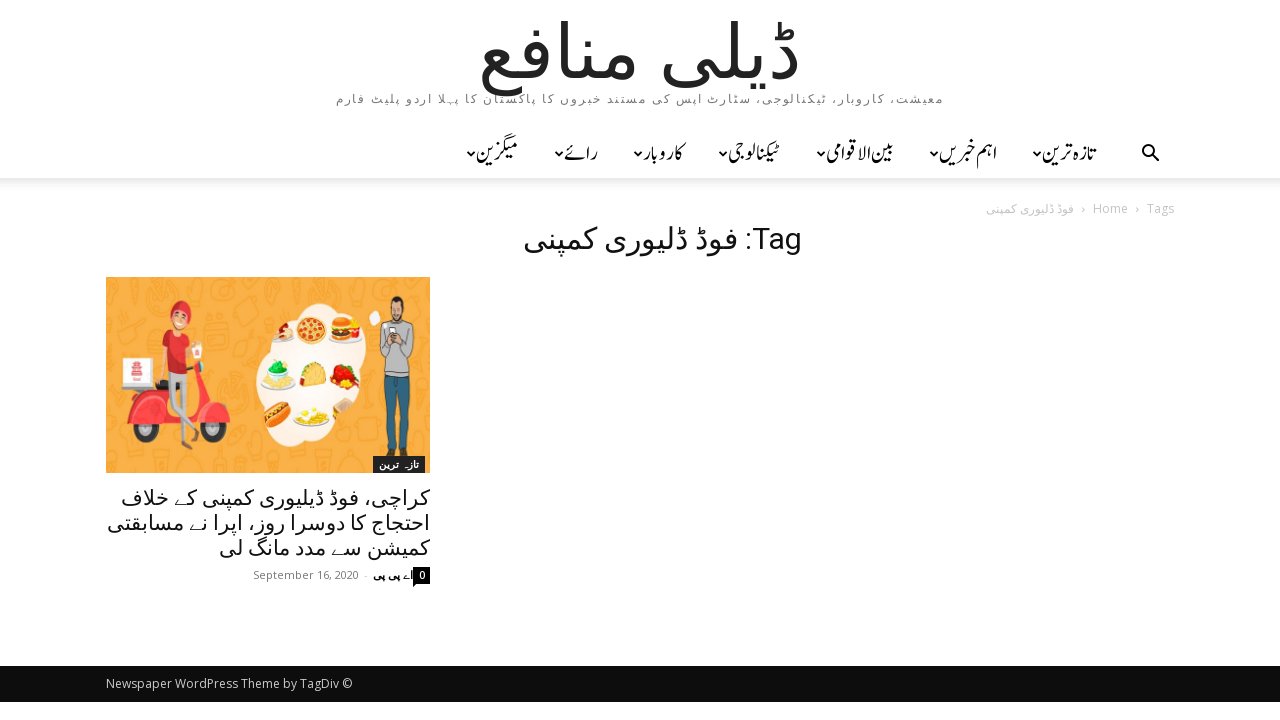

--- FILE ---
content_type: text/html; charset=UTF-8
request_url: https://munafah.pakistantoday.com.pk/tag/%D9%81%D9%88%DA%88-%DA%88%D9%84%DB%8C%D9%88%D8%B1%DB%8C-%DA%A9%D9%85%D9%BE%D9%86%DB%8C/
body_size: 18969
content:
<!doctype html >
<html lang="en-US" xmlns:fb="https://www.facebook.com/2008/fbml" xmlns:addthis="https://www.addthis.com/help/api-spec" >
<head>
    <meta charset="UTF-8" />
    <title>فوڈ ڈلیوری کمپنی Archives - ڈیلی منافع</title>
    <meta name="viewport" content="width=device-width, initial-scale=1.0">
    <link rel="pingback" href="https://munafah.pakistantoday.com.pk/xmlrpc.php" />
    <meta name='robots' content='index, follow, max-image-preview:large, max-snippet:-1, max-video-preview:-1' />
<link rel="icon" type="image/png" href="https://munafah.pakistantoday.com.pk/wp-content/uploads/2019/10/profit-urdu-logo-final-1-1-515x290.png">
	<!-- This site is optimized with the Yoast SEO plugin v21.8.1 - https://yoast.com/wordpress/plugins/seo/ -->
	<link rel="canonical" href="https://munafah.pakistantoday.com.pk/tag/فوڈ-ڈلیوری-کمپنی/" />
	<meta property="og:locale" content="en_US" />
	<meta property="og:type" content="article" />
	<meta property="og:title" content="فوڈ ڈلیوری کمپنی Archives - ڈیلی منافع" />
	<meta property="og:url" content="https://munafah.pakistantoday.com.pk/tag/فوڈ-ڈلیوری-کمپنی/" />
	<meta property="og:site_name" content="ڈیلی منافع" />
	<meta name="twitter:card" content="summary_large_image" />
	<meta name="twitter:site" content="@ProfitUrdu" />
	<script type="application/ld+json" class="yoast-schema-graph">{"@context":"https://schema.org","@graph":[{"@type":"CollectionPage","@id":"https://munafah.pakistantoday.com.pk/tag/%d9%81%d9%88%da%88-%da%88%d9%84%db%8c%d9%88%d8%b1%db%8c-%da%a9%d9%85%d9%be%d9%86%db%8c/","url":"https://munafah.pakistantoday.com.pk/tag/%d9%81%d9%88%da%88-%da%88%d9%84%db%8c%d9%88%d8%b1%db%8c-%da%a9%d9%85%d9%be%d9%86%db%8c/","name":"فوڈ ڈلیوری کمپنی Archives - ڈیلی منافع","isPartOf":{"@id":"https://munafah.pakistantoday.com.pk/#website"},"primaryImageOfPage":{"@id":"https://munafah.pakistantoday.com.pk/tag/%d9%81%d9%88%da%88-%da%88%d9%84%db%8c%d9%88%d8%b1%db%8c-%da%a9%d9%85%d9%be%d9%86%db%8c/#primaryimage"},"image":{"@id":"https://munafah.pakistantoday.com.pk/tag/%d9%81%d9%88%da%88-%da%88%d9%84%db%8c%d9%88%d8%b1%db%8c-%da%a9%d9%85%d9%be%d9%86%db%8c/#primaryimage"},"thumbnailUrl":"https://munafah.pakistantoday.com.pk/wp-content/uploads/2020/09/food-delivery-app-development.jpg","breadcrumb":{"@id":"https://munafah.pakistantoday.com.pk/tag/%d9%81%d9%88%da%88-%da%88%d9%84%db%8c%d9%88%d8%b1%db%8c-%da%a9%d9%85%d9%be%d9%86%db%8c/#breadcrumb"},"inLanguage":"en-US"},{"@type":"ImageObject","inLanguage":"en-US","@id":"https://munafah.pakistantoday.com.pk/tag/%d9%81%d9%88%da%88-%da%88%d9%84%db%8c%d9%88%d8%b1%db%8c-%da%a9%d9%85%d9%be%d9%86%db%8c/#primaryimage","url":"https://munafah.pakistantoday.com.pk/wp-content/uploads/2020/09/food-delivery-app-development.jpg","contentUrl":"https://munafah.pakistantoday.com.pk/wp-content/uploads/2020/09/food-delivery-app-development.jpg","width":660,"height":400},{"@type":"BreadcrumbList","@id":"https://munafah.pakistantoday.com.pk/tag/%d9%81%d9%88%da%88-%da%88%d9%84%db%8c%d9%88%d8%b1%db%8c-%da%a9%d9%85%d9%be%d9%86%db%8c/#breadcrumb","itemListElement":[{"@type":"ListItem","position":1,"name":"Home","item":"https://munafah.pakistantoday.com.pk/"},{"@type":"ListItem","position":2,"name":"فوڈ ڈلیوری کمپنی"}]},{"@type":"WebSite","@id":"https://munafah.pakistantoday.com.pk/#website","url":"https://munafah.pakistantoday.com.pk/","name":"پرافٹ اردو","description":"معیشت، کاروبار، ٹیکنالوجی، سٹارٹ اپس کی مستند خبروں کا پاکستان کا پہلا اردو پلیٹ فارم","publisher":{"@id":"https://munafah.pakistantoday.com.pk/#organization"},"potentialAction":[{"@type":"SearchAction","target":{"@type":"EntryPoint","urlTemplate":"https://munafah.pakistantoday.com.pk/?s={search_term_string}"},"query-input":"required name=search_term_string"}],"inLanguage":"en-US"},{"@type":"Organization","@id":"https://munafah.pakistantoday.com.pk/#organization","name":"Profit Urdu","url":"https://munafah.pakistantoday.com.pk/","logo":{"@type":"ImageObject","inLanguage":"en-US","@id":"https://munafah.pakistantoday.com.pk/#/schema/logo/image/","url":"https://munafah.pakistantoday.com.pk/wp-content/uploads/2019/10/profit-urdu-logo-final-1-1.png","contentUrl":"https://munafah.pakistantoday.com.pk/wp-content/uploads/2019/10/profit-urdu-logo-final-1-1.png","width":1920,"height":1080,"caption":"Profit Urdu"},"image":{"@id":"https://munafah.pakistantoday.com.pk/#/schema/logo/image/"},"sameAs":["https://www.facebook.com/ProfitUrdu/","https://twitter.com/ProfitUrdu","https://www.instagram.com/profitmagazine/","https://www.linkedin.com/showcase/profitpk/","https://youtube.com/profitpk"]}]}</script>
	<!-- / Yoast SEO plugin. -->


<link rel='dns-prefetch' href='//s7.addthis.com' />
<link rel='dns-prefetch' href='//fonts.googleapis.com' />
<link rel="alternate" type="application/rss+xml" title="ڈیلی منافع &raquo; Feed" href="https://munafah.pakistantoday.com.pk/feed/" />
<link rel="alternate" type="application/rss+xml" title="ڈیلی منافع &raquo; Comments Feed" href="https://munafah.pakistantoday.com.pk/comments/feed/" />
<link rel="alternate" type="application/rss+xml" title="ڈیلی منافع &raquo; فوڈ ڈلیوری کمپنی Tag Feed" href="https://munafah.pakistantoday.com.pk/tag/%d9%81%d9%88%da%88-%da%88%d9%84%db%8c%d9%88%d8%b1%db%8c-%da%a9%d9%85%d9%be%d9%86%db%8c/feed/" />
<script type="text/javascript">
window._wpemojiSettings = {"baseUrl":"https:\/\/s.w.org\/images\/core\/emoji\/14.0.0\/72x72\/","ext":".png","svgUrl":"https:\/\/s.w.org\/images\/core\/emoji\/14.0.0\/svg\/","svgExt":".svg","source":{"concatemoji":"https:\/\/munafah.pakistantoday.com.pk\/wp-includes\/js\/wp-emoji-release.min.js?ver=6.2.8"}};
/*! This file is auto-generated */
!function(e,a,t){var n,r,o,i=a.createElement("canvas"),p=i.getContext&&i.getContext("2d");function s(e,t){p.clearRect(0,0,i.width,i.height),p.fillText(e,0,0);e=i.toDataURL();return p.clearRect(0,0,i.width,i.height),p.fillText(t,0,0),e===i.toDataURL()}function c(e){var t=a.createElement("script");t.src=e,t.defer=t.type="text/javascript",a.getElementsByTagName("head")[0].appendChild(t)}for(o=Array("flag","emoji"),t.supports={everything:!0,everythingExceptFlag:!0},r=0;r<o.length;r++)t.supports[o[r]]=function(e){if(p&&p.fillText)switch(p.textBaseline="top",p.font="600 32px Arial",e){case"flag":return s("\ud83c\udff3\ufe0f\u200d\u26a7\ufe0f","\ud83c\udff3\ufe0f\u200b\u26a7\ufe0f")?!1:!s("\ud83c\uddfa\ud83c\uddf3","\ud83c\uddfa\u200b\ud83c\uddf3")&&!s("\ud83c\udff4\udb40\udc67\udb40\udc62\udb40\udc65\udb40\udc6e\udb40\udc67\udb40\udc7f","\ud83c\udff4\u200b\udb40\udc67\u200b\udb40\udc62\u200b\udb40\udc65\u200b\udb40\udc6e\u200b\udb40\udc67\u200b\udb40\udc7f");case"emoji":return!s("\ud83e\udef1\ud83c\udffb\u200d\ud83e\udef2\ud83c\udfff","\ud83e\udef1\ud83c\udffb\u200b\ud83e\udef2\ud83c\udfff")}return!1}(o[r]),t.supports.everything=t.supports.everything&&t.supports[o[r]],"flag"!==o[r]&&(t.supports.everythingExceptFlag=t.supports.everythingExceptFlag&&t.supports[o[r]]);t.supports.everythingExceptFlag=t.supports.everythingExceptFlag&&!t.supports.flag,t.DOMReady=!1,t.readyCallback=function(){t.DOMReady=!0},t.supports.everything||(n=function(){t.readyCallback()},a.addEventListener?(a.addEventListener("DOMContentLoaded",n,!1),e.addEventListener("load",n,!1)):(e.attachEvent("onload",n),a.attachEvent("onreadystatechange",function(){"complete"===a.readyState&&t.readyCallback()})),(e=t.source||{}).concatemoji?c(e.concatemoji):e.wpemoji&&e.twemoji&&(c(e.twemoji),c(e.wpemoji)))}(window,document,window._wpemojiSettings);
</script>
<style type="text/css">
img.wp-smiley,
img.emoji {
	display: inline !important;
	border: none !important;
	box-shadow: none !important;
	height: 1em !important;
	width: 1em !important;
	margin: 0 0.07em !important;
	vertical-align: -0.1em !important;
	background: none !important;
	padding: 0 !important;
}
</style>
	<link rel='stylesheet' id='wp-block-library-css' href='https://munafah.pakistantoday.com.pk/wp-includes/css/dist/block-library/style.min.css?ver=6.2.8' type='text/css' media='all' />
<link rel='stylesheet' id='classic-theme-styles-css' href='https://munafah.pakistantoday.com.pk/wp-includes/css/classic-themes.min.css?ver=6.2.8' type='text/css' media='all' />
<style id='global-styles-inline-css' type='text/css'>
body{--wp--preset--color--black: #000000;--wp--preset--color--cyan-bluish-gray: #abb8c3;--wp--preset--color--white: #ffffff;--wp--preset--color--pale-pink: #f78da7;--wp--preset--color--vivid-red: #cf2e2e;--wp--preset--color--luminous-vivid-orange: #ff6900;--wp--preset--color--luminous-vivid-amber: #fcb900;--wp--preset--color--light-green-cyan: #7bdcb5;--wp--preset--color--vivid-green-cyan: #00d084;--wp--preset--color--pale-cyan-blue: #8ed1fc;--wp--preset--color--vivid-cyan-blue: #0693e3;--wp--preset--color--vivid-purple: #9b51e0;--wp--preset--gradient--vivid-cyan-blue-to-vivid-purple: linear-gradient(135deg,rgba(6,147,227,1) 0%,rgb(155,81,224) 100%);--wp--preset--gradient--light-green-cyan-to-vivid-green-cyan: linear-gradient(135deg,rgb(122,220,180) 0%,rgb(0,208,130) 100%);--wp--preset--gradient--luminous-vivid-amber-to-luminous-vivid-orange: linear-gradient(135deg,rgba(252,185,0,1) 0%,rgba(255,105,0,1) 100%);--wp--preset--gradient--luminous-vivid-orange-to-vivid-red: linear-gradient(135deg,rgba(255,105,0,1) 0%,rgb(207,46,46) 100%);--wp--preset--gradient--very-light-gray-to-cyan-bluish-gray: linear-gradient(135deg,rgb(238,238,238) 0%,rgb(169,184,195) 100%);--wp--preset--gradient--cool-to-warm-spectrum: linear-gradient(135deg,rgb(74,234,220) 0%,rgb(151,120,209) 20%,rgb(207,42,186) 40%,rgb(238,44,130) 60%,rgb(251,105,98) 80%,rgb(254,248,76) 100%);--wp--preset--gradient--blush-light-purple: linear-gradient(135deg,rgb(255,206,236) 0%,rgb(152,150,240) 100%);--wp--preset--gradient--blush-bordeaux: linear-gradient(135deg,rgb(254,205,165) 0%,rgb(254,45,45) 50%,rgb(107,0,62) 100%);--wp--preset--gradient--luminous-dusk: linear-gradient(135deg,rgb(255,203,112) 0%,rgb(199,81,192) 50%,rgb(65,88,208) 100%);--wp--preset--gradient--pale-ocean: linear-gradient(135deg,rgb(255,245,203) 0%,rgb(182,227,212) 50%,rgb(51,167,181) 100%);--wp--preset--gradient--electric-grass: linear-gradient(135deg,rgb(202,248,128) 0%,rgb(113,206,126) 100%);--wp--preset--gradient--midnight: linear-gradient(135deg,rgb(2,3,129) 0%,rgb(40,116,252) 100%);--wp--preset--duotone--dark-grayscale: url('#wp-duotone-dark-grayscale');--wp--preset--duotone--grayscale: url('#wp-duotone-grayscale');--wp--preset--duotone--purple-yellow: url('#wp-duotone-purple-yellow');--wp--preset--duotone--blue-red: url('#wp-duotone-blue-red');--wp--preset--duotone--midnight: url('#wp-duotone-midnight');--wp--preset--duotone--magenta-yellow: url('#wp-duotone-magenta-yellow');--wp--preset--duotone--purple-green: url('#wp-duotone-purple-green');--wp--preset--duotone--blue-orange: url('#wp-duotone-blue-orange');--wp--preset--font-size--small: 11px;--wp--preset--font-size--medium: 20px;--wp--preset--font-size--large: 32px;--wp--preset--font-size--x-large: 42px;--wp--preset--font-size--regular: 15px;--wp--preset--font-size--larger: 50px;--wp--preset--spacing--20: 0.44rem;--wp--preset--spacing--30: 0.67rem;--wp--preset--spacing--40: 1rem;--wp--preset--spacing--50: 1.5rem;--wp--preset--spacing--60: 2.25rem;--wp--preset--spacing--70: 3.38rem;--wp--preset--spacing--80: 5.06rem;--wp--preset--shadow--natural: 6px 6px 9px rgba(0, 0, 0, 0.2);--wp--preset--shadow--deep: 12px 12px 50px rgba(0, 0, 0, 0.4);--wp--preset--shadow--sharp: 6px 6px 0px rgba(0, 0, 0, 0.2);--wp--preset--shadow--outlined: 6px 6px 0px -3px rgba(255, 255, 255, 1), 6px 6px rgba(0, 0, 0, 1);--wp--preset--shadow--crisp: 6px 6px 0px rgba(0, 0, 0, 1);}:where(.is-layout-flex){gap: 0.5em;}body .is-layout-flow > .alignleft{float: left;margin-inline-start: 0;margin-inline-end: 2em;}body .is-layout-flow > .alignright{float: right;margin-inline-start: 2em;margin-inline-end: 0;}body .is-layout-flow > .aligncenter{margin-left: auto !important;margin-right: auto !important;}body .is-layout-constrained > .alignleft{float: left;margin-inline-start: 0;margin-inline-end: 2em;}body .is-layout-constrained > .alignright{float: right;margin-inline-start: 2em;margin-inline-end: 0;}body .is-layout-constrained > .aligncenter{margin-left: auto !important;margin-right: auto !important;}body .is-layout-constrained > :where(:not(.alignleft):not(.alignright):not(.alignfull)){max-width: var(--wp--style--global--content-size);margin-left: auto !important;margin-right: auto !important;}body .is-layout-constrained > .alignwide{max-width: var(--wp--style--global--wide-size);}body .is-layout-flex{display: flex;}body .is-layout-flex{flex-wrap: wrap;align-items: center;}body .is-layout-flex > *{margin: 0;}:where(.wp-block-columns.is-layout-flex){gap: 2em;}.has-black-color{color: var(--wp--preset--color--black) !important;}.has-cyan-bluish-gray-color{color: var(--wp--preset--color--cyan-bluish-gray) !important;}.has-white-color{color: var(--wp--preset--color--white) !important;}.has-pale-pink-color{color: var(--wp--preset--color--pale-pink) !important;}.has-vivid-red-color{color: var(--wp--preset--color--vivid-red) !important;}.has-luminous-vivid-orange-color{color: var(--wp--preset--color--luminous-vivid-orange) !important;}.has-luminous-vivid-amber-color{color: var(--wp--preset--color--luminous-vivid-amber) !important;}.has-light-green-cyan-color{color: var(--wp--preset--color--light-green-cyan) !important;}.has-vivid-green-cyan-color{color: var(--wp--preset--color--vivid-green-cyan) !important;}.has-pale-cyan-blue-color{color: var(--wp--preset--color--pale-cyan-blue) !important;}.has-vivid-cyan-blue-color{color: var(--wp--preset--color--vivid-cyan-blue) !important;}.has-vivid-purple-color{color: var(--wp--preset--color--vivid-purple) !important;}.has-black-background-color{background-color: var(--wp--preset--color--black) !important;}.has-cyan-bluish-gray-background-color{background-color: var(--wp--preset--color--cyan-bluish-gray) !important;}.has-white-background-color{background-color: var(--wp--preset--color--white) !important;}.has-pale-pink-background-color{background-color: var(--wp--preset--color--pale-pink) !important;}.has-vivid-red-background-color{background-color: var(--wp--preset--color--vivid-red) !important;}.has-luminous-vivid-orange-background-color{background-color: var(--wp--preset--color--luminous-vivid-orange) !important;}.has-luminous-vivid-amber-background-color{background-color: var(--wp--preset--color--luminous-vivid-amber) !important;}.has-light-green-cyan-background-color{background-color: var(--wp--preset--color--light-green-cyan) !important;}.has-vivid-green-cyan-background-color{background-color: var(--wp--preset--color--vivid-green-cyan) !important;}.has-pale-cyan-blue-background-color{background-color: var(--wp--preset--color--pale-cyan-blue) !important;}.has-vivid-cyan-blue-background-color{background-color: var(--wp--preset--color--vivid-cyan-blue) !important;}.has-vivid-purple-background-color{background-color: var(--wp--preset--color--vivid-purple) !important;}.has-black-border-color{border-color: var(--wp--preset--color--black) !important;}.has-cyan-bluish-gray-border-color{border-color: var(--wp--preset--color--cyan-bluish-gray) !important;}.has-white-border-color{border-color: var(--wp--preset--color--white) !important;}.has-pale-pink-border-color{border-color: var(--wp--preset--color--pale-pink) !important;}.has-vivid-red-border-color{border-color: var(--wp--preset--color--vivid-red) !important;}.has-luminous-vivid-orange-border-color{border-color: var(--wp--preset--color--luminous-vivid-orange) !important;}.has-luminous-vivid-amber-border-color{border-color: var(--wp--preset--color--luminous-vivid-amber) !important;}.has-light-green-cyan-border-color{border-color: var(--wp--preset--color--light-green-cyan) !important;}.has-vivid-green-cyan-border-color{border-color: var(--wp--preset--color--vivid-green-cyan) !important;}.has-pale-cyan-blue-border-color{border-color: var(--wp--preset--color--pale-cyan-blue) !important;}.has-vivid-cyan-blue-border-color{border-color: var(--wp--preset--color--vivid-cyan-blue) !important;}.has-vivid-purple-border-color{border-color: var(--wp--preset--color--vivid-purple) !important;}.has-vivid-cyan-blue-to-vivid-purple-gradient-background{background: var(--wp--preset--gradient--vivid-cyan-blue-to-vivid-purple) !important;}.has-light-green-cyan-to-vivid-green-cyan-gradient-background{background: var(--wp--preset--gradient--light-green-cyan-to-vivid-green-cyan) !important;}.has-luminous-vivid-amber-to-luminous-vivid-orange-gradient-background{background: var(--wp--preset--gradient--luminous-vivid-amber-to-luminous-vivid-orange) !important;}.has-luminous-vivid-orange-to-vivid-red-gradient-background{background: var(--wp--preset--gradient--luminous-vivid-orange-to-vivid-red) !important;}.has-very-light-gray-to-cyan-bluish-gray-gradient-background{background: var(--wp--preset--gradient--very-light-gray-to-cyan-bluish-gray) !important;}.has-cool-to-warm-spectrum-gradient-background{background: var(--wp--preset--gradient--cool-to-warm-spectrum) !important;}.has-blush-light-purple-gradient-background{background: var(--wp--preset--gradient--blush-light-purple) !important;}.has-blush-bordeaux-gradient-background{background: var(--wp--preset--gradient--blush-bordeaux) !important;}.has-luminous-dusk-gradient-background{background: var(--wp--preset--gradient--luminous-dusk) !important;}.has-pale-ocean-gradient-background{background: var(--wp--preset--gradient--pale-ocean) !important;}.has-electric-grass-gradient-background{background: var(--wp--preset--gradient--electric-grass) !important;}.has-midnight-gradient-background{background: var(--wp--preset--gradient--midnight) !important;}.has-small-font-size{font-size: var(--wp--preset--font-size--small) !important;}.has-medium-font-size{font-size: var(--wp--preset--font-size--medium) !important;}.has-large-font-size{font-size: var(--wp--preset--font-size--large) !important;}.has-x-large-font-size{font-size: var(--wp--preset--font-size--x-large) !important;}
.wp-block-navigation a:where(:not(.wp-element-button)){color: inherit;}
:where(.wp-block-columns.is-layout-flex){gap: 2em;}
.wp-block-pullquote{font-size: 1.5em;line-height: 1.6;}
</style>
<link rel='stylesheet' id='td-plugin-multi-purpose-css' href='https://munafah.pakistantoday.com.pk/wp-content/plugins/td-composer/td-multi-purpose/style.css?ver=e815948e5c9ec5801de67b92a1d5a59fxx' type='text/css' media='all' />
<link rel='stylesheet' id='google-fonts-style-css' href='https://fonts.googleapis.com/css?family=Open+Sans%3A400%2C600%2C700%7CRoboto%3A400%2C500%2C700&#038;display=swap&#038;ver=12.1.1' type='text/css' media='all' />
<link rel='stylesheet' id='td-theme-css' href='https://munafah.pakistantoday.com.pk/wp-content/themes/Newspaper/style.css?ver=12.1.1' type='text/css' media='all' />
<style id='td-theme-inline-css' type='text/css'>
    
        @media (max-width: 767px) {
            .td-header-desktop-wrap {
                display: none;
            }
        }
        @media (min-width: 767px) {
            .td-header-mobile-wrap {
                display: none;
            }
        }
    
	
</style>
<link rel='stylesheet' id='addthis_all_pages-css' href='https://munafah.pakistantoday.com.pk/wp-content/plugins/addthis/frontend/build/addthis_wordpress_public.min.css?ver=6.2.8' type='text/css' media='all' />
<link rel='stylesheet' id='td-legacy-framework-front-style-css' href='https://munafah.pakistantoday.com.pk/wp-content/plugins/td-composer/legacy/Newspaper/assets/css/td_legacy_main.css?ver=e815948e5c9ec5801de67b92a1d5a59fxx' type='text/css' media='all' />
<script type='text/javascript' src='https://munafah.pakistantoday.com.pk/wp-includes/js/jquery/jquery.min.js?ver=3.6.4' id='jquery-core-js'></script>
<script type='text/javascript' src='https://munafah.pakistantoday.com.pk/wp-includes/js/jquery/jquery-migrate.min.js?ver=3.4.0' id='jquery-migrate-js'></script>
<link rel="https://api.w.org/" href="https://munafah.pakistantoday.com.pk/wp-json/" /><link rel="alternate" type="application/json" href="https://munafah.pakistantoday.com.pk/wp-json/wp/v2/tags/12590" /><link rel="EditURI" type="application/rsd+xml" title="RSD" href="https://munafah.pakistantoday.com.pk/xmlrpc.php?rsd" />
<link rel="wlwmanifest" type="application/wlwmanifest+xml" href="https://munafah.pakistantoday.com.pk/wp-includes/wlwmanifest.xml" />
<!--[if lt IE 9]><script src="https://cdnjs.cloudflare.com/ajax/libs/html5shiv/3.7.3/html5shiv.js"></script><![endif]-->
    			<script>
				window.tdwGlobal = {"adminUrl":"https:\/\/munafah.pakistantoday.com.pk\/wp-admin\/","wpRestNonce":"2c66ee2ece","wpRestUrl":"https:\/\/munafah.pakistantoday.com.pk\/wp-json\/","permalinkStructure":"\/%year%\/%monthnum%\/%day%\/%postname%\/"};
			</script>
			    <script>
        window.tdaGlobal = {"adminUrl":"https:\/\/munafah.pakistantoday.com.pk\/wp-admin\/","wpRestNonce":"2c66ee2ece","wpRestUrl":"https:\/\/munafah.pakistantoday.com.pk\/wp-json\/","permalinkStructure":"\/%year%\/%monthnum%\/%day%\/%postname%\/"};
    </script>
    
<!-- JS generated by theme -->

<script>
    
    

	    var tdBlocksArray = []; //here we store all the items for the current page

	    //td_block class - each ajax block uses a object of this class for requests
	    function tdBlock() {
		    this.id = '';
		    this.block_type = 1; //block type id (1-234 etc)
		    this.atts = '';
		    this.td_column_number = '';
		    this.td_current_page = 1; //
		    this.post_count = 0; //from wp
		    this.found_posts = 0; //from wp
		    this.max_num_pages = 0; //from wp
		    this.td_filter_value = ''; //current live filter value
		    this.is_ajax_running = false;
		    this.td_user_action = ''; // load more or infinite loader (used by the animation)
		    this.header_color = '';
		    this.ajax_pagination_infinite_stop = ''; //show load more at page x
	    }


        // td_js_generator - mini detector
        (function(){
            var htmlTag = document.getElementsByTagName("html")[0];

	        if ( navigator.userAgent.indexOf("MSIE 10.0") > -1 ) {
                htmlTag.className += ' ie10';
            }

            if ( !!navigator.userAgent.match(/Trident.*rv\:11\./) ) {
                htmlTag.className += ' ie11';
            }

	        if ( navigator.userAgent.indexOf("Edge") > -1 ) {
                htmlTag.className += ' ieEdge';
            }

            if ( /(iPad|iPhone|iPod)/g.test(navigator.userAgent) ) {
                htmlTag.className += ' td-md-is-ios';
            }

            var user_agent = navigator.userAgent.toLowerCase();
            if ( user_agent.indexOf("android") > -1 ) {
                htmlTag.className += ' td-md-is-android';
            }

            if ( -1 !== navigator.userAgent.indexOf('Mac OS X')  ) {
                htmlTag.className += ' td-md-is-os-x';
            }

            if ( /chrom(e|ium)/.test(navigator.userAgent.toLowerCase()) ) {
               htmlTag.className += ' td-md-is-chrome';
            }

            if ( -1 !== navigator.userAgent.indexOf('Firefox') ) {
                htmlTag.className += ' td-md-is-firefox';
            }

            if ( -1 !== navigator.userAgent.indexOf('Safari') && -1 === navigator.userAgent.indexOf('Chrome') ) {
                htmlTag.className += ' td-md-is-safari';
            }

            if( -1 !== navigator.userAgent.indexOf('IEMobile') ){
                htmlTag.className += ' td-md-is-iemobile';
            }

        })();




        var tdLocalCache = {};

        ( function () {
            "use strict";

            tdLocalCache = {
                data: {},
                remove: function (resource_id) {
                    delete tdLocalCache.data[resource_id];
                },
                exist: function (resource_id) {
                    return tdLocalCache.data.hasOwnProperty(resource_id) && tdLocalCache.data[resource_id] !== null;
                },
                get: function (resource_id) {
                    return tdLocalCache.data[resource_id];
                },
                set: function (resource_id, cachedData) {
                    tdLocalCache.remove(resource_id);
                    tdLocalCache.data[resource_id] = cachedData;
                }
            };
        })();

    
    
var td_viewport_interval_list=[{"limitBottom":767,"sidebarWidth":228},{"limitBottom":1018,"sidebarWidth":300},{"limitBottom":1140,"sidebarWidth":324}];
var td_animation_stack_effect="type0";
var tds_animation_stack=true;
var td_animation_stack_specific_selectors=".entry-thumb, img, .td-lazy-img";
var td_animation_stack_general_selectors=".td-animation-stack img, .td-animation-stack .entry-thumb, .post img, .td-animation-stack .td-lazy-img";
var tdc_is_installed="yes";
var td_ajax_url="https:\/\/munafah.pakistantoday.com.pk\/wp-admin\/admin-ajax.php?td_theme_name=Newspaper&v=12.1.1";
var td_get_template_directory_uri="https:\/\/munafah.pakistantoday.com.pk\/wp-content\/plugins\/td-composer\/legacy\/common";
var tds_snap_menu="";
var tds_logo_on_sticky="";
var tds_header_style="10";
var td_please_wait="Please wait...";
var td_email_user_pass_incorrect="User or password incorrect!";
var td_email_user_incorrect="Email or username incorrect!";
var td_email_incorrect="Email incorrect!";
var td_user_incorrect="Username incorrect!";
var td_email_user_empty="Email or username empty!";
var td_pass_empty="Pass empty!";
var td_pass_pattern_incorrect="Invalid Pass Pattern!";
var td_retype_pass_incorrect="Retyped Pass incorrect!";
var tds_more_articles_on_post_enable="";
var tds_more_articles_on_post_time_to_wait="";
var tds_more_articles_on_post_pages_distance_from_top=0;
var tds_theme_color_site_wide="#4db2ec";
var tds_smart_sidebar="enabled";
var tdThemeName="Newspaper";
var td_magnific_popup_translation_tPrev="Previous (Left arrow key)";
var td_magnific_popup_translation_tNext="Next (Right arrow key)";
var td_magnific_popup_translation_tCounter="%curr% of %total%";
var td_magnific_popup_translation_ajax_tError="The content from %url% could not be loaded.";
var td_magnific_popup_translation_image_tError="The image #%curr% could not be loaded.";
var tdBlockNonce="db392582af";
var tdDateNamesI18n={"month_names":["January","February","March","April","May","June","July","August","September","October","November","December"],"month_names_short":["Jan","Feb","Mar","Apr","May","Jun","Jul","Aug","Sep","Oct","Nov","Dec"],"day_names":["Sunday","Monday","Tuesday","Wednesday","Thursday","Friday","Saturday"],"day_names_short":["Sun","Mon","Tue","Wed","Thu","Fri","Sat"]};
var td_ad_background_click_link="";
var td_ad_background_click_target="";
</script>


<!-- Header style compiled by theme -->

<style>
    

                                    @font-face {
                                      font-family: "Jameel-Noori-Nastaleeq";
                                      src: local("Jameel-Noori-Nastaleeq"), url("https://munafah.pakistantoday.com.pk/wp-content/uploads/2019/01/Jameel-Noori-Nastaleeq.woff") format("woff");
                                      font-display: swap;
                                    }
                                
ul.sf-menu > .menu-item > a {
        font-family:Jameel-Noori-Nastaleeq;
	font-size:25px;
	font-weight:500;
	
    }
    
    .sf-menu ul .menu-item a {
        font-family:Jameel-Noori-Nastaleeq;
	
    }
    
    .td-mobile-content .td-mobile-main-menu > li > a {
        font-family:Jameel-Noori-Nastaleeq;
	
    }
    
    .td-mobile-content .sub-menu a {
        font-family:Jameel-Noori-Nastaleeq;
	
    }
    
	#td-mobile-nav,
	#td-mobile-nav .wpb_button,
	.td-search-wrap-mob {
		font-family:Jameel-Noori-Nastaleeq;
	
	}


	
    body, p {
    	font-family:Jameel-Noori-Nastaleeq;
	font-size:18px;
	font-weight:500;
	
    }




    
	.white-popup-block,
	.white-popup-block .wpb_button {
		font-family:Jameel-Noori-Nastaleeq;
	
	}
</style>

<!-- Global site tag (gtag.js) - Google Analytics -->
<script async src="https://www.googletagmanager.com/gtag/js?id=G-GHQK7CZZ77"></script>
<script>
  window.dataLayer = window.dataLayer || [];
  function gtag(){dataLayer.push(arguments);}
  gtag('js', new Date());

  gtag('config', 'G-GHQK7CZZ77');
</script>


<script type="application/ld+json">
    {
        "@context": "http://schema.org",
        "@type": "BreadcrumbList",
        "itemListElement": [
            {
                "@type": "ListItem",
                "position": 1,
                "item": {
                    "@type": "WebSite",
                    "@id": "https://munafah.pakistantoday.com.pk/",
                    "name": "صفحہ اول"
                }
            },
            {
                "@type": "ListItem",
                "position": 2,
                    "item": {
                    "@type": "WebPage",
                    "@id": "https://munafah.pakistantoday.com.pk/tag/%d9%81%d9%88%da%88-%da%88%d9%84%db%8c%d9%88%d8%b1%db%8c-%da%a9%d9%85%d9%be%d9%86%db%8c/",
                    "name": "فوڈ ڈلیوری کمپنی"
                }
            }    
        ]
    }
</script>

<!-- Button style compiled by theme -->

<style>
    
</style>

	<style id="tdw-css-placeholder"></style></head>

<body class="archive tag tag-12590 global-block-template-1 td-animation-stack-type0 td-full-layout" itemscope="itemscope" itemtype="https://schema.org/WebPage">

            <div class="td-scroll-up  td-hide-scroll-up-on-mob" style="display:none;"><i class="td-icon-menu-up"></i></div>
    
    <div class="td-menu-background" style="visibility:hidden"></div>
<div id="td-mobile-nav" style="visibility:hidden">
    <div class="td-mobile-container">
        <!-- mobile menu top section -->
        <div class="td-menu-socials-wrap">
            <!-- socials -->
            <div class="td-menu-socials">
                            </div>
            <!-- close button -->
            <div class="td-mobile-close">
                <a href="#" aria-label="Close"><i class="td-icon-close-mobile"></i></a>
            </div>
        </div>

        <!-- login section -->
        
        <!-- menu section -->
        <div class="td-mobile-content">
            <div class="menu-urdu_munu-container"><ul id="menu-urdu_munu" class="td-mobile-main-menu"><li id="menu-item-12" class="menu-item menu-item-type-taxonomy menu-item-object-category menu-item-first menu-item-12"><a href="https://munafah.pakistantoday.com.pk/category/magazine/">میگزین</a></li>
<li id="menu-item-9" class="menu-item menu-item-type-taxonomy menu-item-object-category menu-item-9"><a href="https://munafah.pakistantoday.com.pk/category/opinion/">رائے</a></li>
<li id="menu-item-11" class="menu-item menu-item-type-taxonomy menu-item-object-category menu-item-11"><a href="https://munafah.pakistantoday.com.pk/category/economy/">کاروبار</a></li>
<li id="menu-item-8" class="menu-item menu-item-type-taxonomy menu-item-object-category menu-item-8"><a href="https://munafah.pakistantoday.com.pk/category/technogy/">ٹیکنالوجی</a></li>
<li id="menu-item-2411" class="menu-item menu-item-type-taxonomy menu-item-object-category menu-item-2411"><a href="https://munafah.pakistantoday.com.pk/category/%d8%a8%db%8c%d9%86-%d8%a7%d9%84%d8%a7%d9%82%d9%88%d8%a7%d9%85%db%8c/">بین الاقوامی</a></li>
<li id="menu-item-2409" class="menu-item menu-item-type-taxonomy menu-item-object-category menu-item-2409"><a href="https://munafah.pakistantoday.com.pk/category/hot-news/">اہم خبریں</a></li>
<li id="menu-item-2410" class="menu-item menu-item-type-taxonomy menu-item-object-category menu-item-has-children menu-item-2410"><a href="https://munafah.pakistantoday.com.pk/category/uncategorized/">تازہ ترین<i class="td-icon-menu-right td-element-after"></i></a>
<ul class="sub-menu">
	<li id="menu-item-10" class="menu-item menu-item-type-taxonomy menu-item-object-category menu-item-10"><a href="https://munafah.pakistantoday.com.pk/category/industry/">صنعت</a></li>
</ul>
</li>
</ul></div>        </div>
    </div>

    <!-- register/login section -->
    </div>    <div class="td-search-background" style="visibility:hidden"></div>
<div class="td-search-wrap-mob" style="visibility:hidden">
	<div class="td-drop-down-search">
		<form method="get" class="td-search-form" action="https://munafah.pakistantoday.com.pk/">
			<!-- close button -->
			<div class="td-search-close">
				<a href="#"><i class="td-icon-close-mobile"></i></a>
			</div>
			<div role="search" class="td-search-input">
				<span>Search</span>
				<input id="td-header-search-mob" type="text" value="" name="s" autocomplete="off" />
			</div>
		</form>
		<div id="td-aj-search-mob" class="td-ajax-search-flex"></div>
	</div>
</div>
    <div id="td-outer-wrap" class="td-theme-wrap">

                    <div class="tdc-header-wrap ">
                <div class="td-header-wrap td-header-style-1">
                    <div class="td-banner-wrap-full td-logo-wrap-full td-container-wrap">
                        <div class="td-header-sp-logo">
                            
                            <div class="td-logo-text-wrap">
                                <div class="td-logo-text-container">
                                                                        <a class="td-logo-wrap" href="https://munafah.pakistantoday.com.pk/">
                                        <span class="td-logo-text">ڈیلی منافع</span>
                                    </a>
                                                                        <span class="td-tagline-text">معیشت، کاروبار، ٹیکنالوجی، سٹارٹ اپس کی مستند خبروں کا پاکستان کا پہلا اردو پلیٹ فارم</span>
                                </div>
                            </div>
                        </div>
                    </div>

                    <div class="td-header-menu-wrap-full td-container-wrap">
                        <div class="td-header-menu-wrap td-header-gradient">
                            <div class="td-container td-header-row td-header-main-menu">
                                <div id="td-header-menu" role="navigation">
                                    <div id="td-top-mobile-toggle"><a href="#" aria-label="mobile-toggle"><i class="td-icon-font td-icon-mobile"></i></a></div>

                                    <div class="menu-urdu_munu-container"><ul id="menu-urdu_munu-1" class="sf-menu"><li class="menu-item menu-item-type-taxonomy menu-item-object-category menu-item-first td-menu-item td-mega-menu menu-item-12"><a href="https://munafah.pakistantoday.com.pk/category/magazine/">میگزین</a>
<ul class="sub-menu">
	<li id="menu-item-0" class="menu-item-0"><a><div class="td-container-border"><div class="td-mega-grid"><div class="td_block_wrap td_block_mega_menu tdi_1 td-no-subcats td_with_ajax_pagination td-pb-border-top td_block_template_1"  data-td-block-uid="tdi_1" ><script>var block_tdi_1 = new tdBlock();
block_tdi_1.id = "tdi_1";
block_tdi_1.atts = '{"limit":"5","td_column_number":3,"ajax_pagination":"next_prev","category_id":"5","show_child_cat":30,"td_ajax_filter_type":"td_category_ids_filter","td_ajax_preloading":"","block_type":"td_block_mega_menu","block_template_id":"","header_color":"","ajax_pagination_infinite_stop":"","offset":"","td_filter_default_txt":"","td_ajax_filter_ids":"","el_class":"","color_preset":"","ajax_pagination_next_prev_swipe":"","border_top":"","css":"","tdc_css":"","class":"tdi_1","tdc_css_class":"tdi_1","tdc_css_class_style":"tdi_1_rand_style"}';
block_tdi_1.td_column_number = "3";
block_tdi_1.block_type = "td_block_mega_menu";
block_tdi_1.post_count = "5";
block_tdi_1.found_posts = "258";
block_tdi_1.header_color = "";
block_tdi_1.ajax_pagination_infinite_stop = "";
block_tdi_1.max_num_pages = "52";
tdBlocksArray.push(block_tdi_1);
</script><div id=tdi_1 class="td_block_inner"><div class="td-mega-row"><div class="td-mega-span">
        <div class="td_module_mega_menu td-animation-stack td-meta-info-hide td_mod_mega_menu">
            <div class="td-module-image">
                <div class="td-module-thumb"><a href="https://munafah.pakistantoday.com.pk/2023/11/03/%d8%b5%d8%a7%d8%a8%d9%86-%da%a9%db%8c-%d8%af%da%a9%d8%a7%d9%86-%d8%b3%db%92-140-%d8%a7%d8%b1%d8%a8-%da%88%d8%a7%d9%84%d8%b1-%da%a9%db%8c-%d9%85%d9%84%d9%b9%db%8c-%d9%86%db%8c%d8%b4%d9%86%d9%84-%da%a9/" rel="bookmark" class="td-image-wrap " title="صابن کی دکان سے 140 ارب ڈالر کی ملٹی نیشنل کمپنی تک، جس کے 400 برانڈز 190 ملکوں میں 3 ارب سے زائد افراد استعمال کرتے ہیں" ><img class="entry-thumb" src="[data-uri]" alt="" title="صابن کی دکان سے 140 ارب ڈالر کی ملٹی نیشنل کمپنی تک، جس کے 400 برانڈز 190 ملکوں میں 3 ارب سے زائد افراد استعمال کرتے ہیں" data-type="image_tag" data-img-url="https://munafah.pakistantoday.com.pk/wp-content/uploads/2023/11/download-2-213x150.png"  width="213" height="150" /></a></div>                            </div>

            <div class="item-details">
                <h3 class="entry-title td-module-title"><a href="https://munafah.pakistantoday.com.pk/2023/11/03/%d8%b5%d8%a7%d8%a8%d9%86-%da%a9%db%8c-%d8%af%da%a9%d8%a7%d9%86-%d8%b3%db%92-140-%d8%a7%d8%b1%d8%a8-%da%88%d8%a7%d9%84%d8%b1-%da%a9%db%8c-%d9%85%d9%84%d9%b9%db%8c-%d9%86%db%8c%d8%b4%d9%86%d9%84-%da%a9/" rel="bookmark" title="صابن کی دکان سے 140 ارب ڈالر کی ملٹی نیشنل کمپنی تک، جس کے 400 برانڈز 190 ملکوں میں 3 ارب سے زائد افراد استعمال کرتے ہیں">صابن کی دکان سے 140 ارب ڈالر کی ملٹی نیشنل کمپنی تک، جس کے 400 برانڈز 190 ملکوں میں 3 ارب سے زائد افراد استعمال کرتے ہیں</a></h3>            </div>
        </div>
        </div><div class="td-mega-span">
        <div class="td_module_mega_menu td-animation-stack td-meta-info-hide td_mod_mega_menu">
            <div class="td-module-image">
                <div class="td-module-thumb"><a href="https://munafah.pakistantoday.com.pk/2023/11/03/%da%a9%d8%b3%d8%a7%d9%86-%da%a9%d8%a7-%d8%a8%db%8c%d9%b9%d8%a7-%d8%ac%d8%b3-%d9%86%db%92-%d8%af%d9%86%db%8c%d8%a7-%da%a9%db%8c-%d8%a8%d8%b1%db%8c-%d8%a2%d9%b9%d9%88%d9%85%db%8c%d9%86%d9%88%d9%81%db%8c/" rel="bookmark" class="td-image-wrap " title="کسان کا بیٹا جس نے دنیا کی بڑی آٹو کمپنیوں میں سے ایک ٹویوٹا کی بنیاد رکھی" ><img class="entry-thumb" src="[data-uri]" alt="" title="کسان کا بیٹا جس نے دنیا کی بڑی آٹو کمپنیوں میں سے ایک ٹویوٹا کی بنیاد رکھی" data-type="image_tag" data-img-url="https://munafah.pakistantoday.com.pk/wp-content/uploads/2023/11/download-218x150.png"  width="218" height="150" /></a></div>                            </div>

            <div class="item-details">
                <h3 class="entry-title td-module-title"><a href="https://munafah.pakistantoday.com.pk/2023/11/03/%da%a9%d8%b3%d8%a7%d9%86-%da%a9%d8%a7-%d8%a8%db%8c%d9%b9%d8%a7-%d8%ac%d8%b3-%d9%86%db%92-%d8%af%d9%86%db%8c%d8%a7-%da%a9%db%8c-%d8%a8%d8%b1%db%8c-%d8%a2%d9%b9%d9%88%d9%85%db%8c%d9%86%d9%88%d9%81%db%8c/" rel="bookmark" title="کسان کا بیٹا جس نے دنیا کی بڑی آٹو کمپنیوں میں سے ایک ٹویوٹا کی بنیاد رکھی">کسان کا بیٹا جس نے دنیا کی بڑی آٹو کمپنیوں میں سے ایک ٹویوٹا کی بنیاد رکھی</a></h3>            </div>
        </div>
        </div><div class="td-mega-span">
        <div class="td_module_mega_menu td-animation-stack td-meta-info-hide td_mod_mega_menu">
            <div class="td-module-image">
                <div class="td-module-thumb"><a href="https://munafah.pakistantoday.com.pk/2023/10/04/journey-of-sony-corporation/" rel="bookmark" class="td-image-wrap " title="ریڈیو ٹھیک کرنے کی دکان سے 115 ارب ڈالر کی کمپنی تک سونی کارپوریشن کا سفر" ><img class="entry-thumb" src="[data-uri]" alt="" title="ریڈیو ٹھیک کرنے کی دکان سے 115 ارب ڈالر کی کمپنی تک سونی کارپوریشن کا سفر" data-type="image_tag" data-img-url="https://munafah.pakistantoday.com.pk/wp-content/uploads/2023/10/sony-218x150.jpg"  width="218" height="150" /></a></div>                            </div>

            <div class="item-details">
                <h3 class="entry-title td-module-title"><a href="https://munafah.pakistantoday.com.pk/2023/10/04/journey-of-sony-corporation/" rel="bookmark" title="ریڈیو ٹھیک کرنے کی دکان سے 115 ارب ڈالر کی کمپنی تک سونی کارپوریشن کا سفر">ریڈیو ٹھیک کرنے کی دکان سے 115 ارب ڈالر کی کمپنی تک سونی کارپوریشن کا سفر</a></h3>            </div>
        </div>
        </div><div class="td-mega-span">
        <div class="td_module_mega_menu td-animation-stack td-meta-info-hide td_mod_mega_menu">
            <div class="td-module-image">
                <div class="td-module-thumb"><a href="https://munafah.pakistantoday.com.pk/2023/10/04/how-whatsapp-earns-revenue/" rel="bookmark" class="td-image-wrap " title="وٹس ایپ پیسہ کیسے کماتی ہے؟" ><img class="entry-thumb" src="[data-uri]" alt="" title="وٹس ایپ پیسہ کیسے کماتی ہے؟" data-type="image_tag" data-img-url="https://munafah.pakistantoday.com.pk/wp-content/uploads/2023/10/whatsapp-logo-phone-close-218x150.webp"  width="218" height="150" /></a></div>                            </div>

            <div class="item-details">
                <h3 class="entry-title td-module-title"><a href="https://munafah.pakistantoday.com.pk/2023/10/04/how-whatsapp-earns-revenue/" rel="bookmark" title="وٹس ایپ پیسہ کیسے کماتی ہے؟">وٹس ایپ پیسہ کیسے کماتی ہے؟</a></h3>            </div>
        </div>
        </div><div class="td-mega-span">
        <div class="td_module_mega_menu td-animation-stack td-meta-info-hide td_mod_mega_menu">
            <div class="td-module-image">
                <div class="td-module-thumb"><a href="https://munafah.pakistantoday.com.pk/2023/08/26/crude-awakening-the-economics-of-oil-and-why-russia-isnt-a-feasible-option/" rel="bookmark" class="td-image-wrap " title="تیل کی اقتصادیات، روس ہمارے لیے قابل عمل آپشن کیوں نہیں؟" ><img class="entry-thumb" src="[data-uri]" alt="With the price cap, how will we get oil from Russia to Pakistan" title="تیل کی اقتصادیات، روس ہمارے لیے قابل عمل آپشن کیوں نہیں؟" data-type="image_tag" data-img-url="https://munafah.pakistantoday.com.pk/wp-content/uploads/2023/01/With-the-price-cap-how-will-we-get-oil-from-Russia-to-Pakistan-218x150.jpg"  width="218" height="150" /></a></div>                            </div>

            <div class="item-details">
                <h3 class="entry-title td-module-title"><a href="https://munafah.pakistantoday.com.pk/2023/08/26/crude-awakening-the-economics-of-oil-and-why-russia-isnt-a-feasible-option/" rel="bookmark" title="تیل کی اقتصادیات، روس ہمارے لیے قابل عمل آپشن کیوں نہیں؟">تیل کی اقتصادیات، روس ہمارے لیے قابل عمل آپشن کیوں نہیں؟</a></h3>            </div>
        </div>
        </div></div></div><div class="td-next-prev-wrap"><a href="#" class="td-ajax-prev-page ajax-page-disabled" aria-label="prev-page" id="prev-page-tdi_1" data-td_block_id="tdi_1"><i class="td-next-prev-icon td-icon-font td-icon-menu-left"></i></a><a href="#"  class="td-ajax-next-page" aria-label="next-page" id="next-page-tdi_1" data-td_block_id="tdi_1"><i class="td-next-prev-icon td-icon-font td-icon-menu-right"></i></a></div><div class="clearfix"></div></div> <!-- ./block1 --></div></div></a></li>
</ul>
</li>
<li class="menu-item menu-item-type-taxonomy menu-item-object-category td-menu-item td-mega-menu menu-item-9"><a href="https://munafah.pakistantoday.com.pk/category/opinion/">رائے</a>
<ul class="sub-menu">
	<li class="menu-item-0"><a><div class="td-container-border"><div class="td-mega-grid"><div class="td_block_wrap td_block_mega_menu tdi_2 td-no-subcats td_with_ajax_pagination td-pb-border-top td_block_template_1"  data-td-block-uid="tdi_2" ><script>var block_tdi_2 = new tdBlock();
block_tdi_2.id = "tdi_2";
block_tdi_2.atts = '{"limit":"5","td_column_number":3,"ajax_pagination":"next_prev","category_id":"4","show_child_cat":30,"td_ajax_filter_type":"td_category_ids_filter","td_ajax_preloading":"","block_type":"td_block_mega_menu","block_template_id":"","header_color":"","ajax_pagination_infinite_stop":"","offset":"","td_filter_default_txt":"","td_ajax_filter_ids":"","el_class":"","color_preset":"","ajax_pagination_next_prev_swipe":"","border_top":"","css":"","tdc_css":"","class":"tdi_2","tdc_css_class":"tdi_2","tdc_css_class_style":"tdi_2_rand_style"}';
block_tdi_2.td_column_number = "3";
block_tdi_2.block_type = "td_block_mega_menu";
block_tdi_2.post_count = "5";
block_tdi_2.found_posts = "39";
block_tdi_2.header_color = "";
block_tdi_2.ajax_pagination_infinite_stop = "";
block_tdi_2.max_num_pages = "8";
tdBlocksArray.push(block_tdi_2);
</script><div id=tdi_2 class="td_block_inner"><div class="td-mega-row"><div class="td-mega-span">
        <div class="td_module_mega_menu td-animation-stack td-meta-info-hide td_mod_mega_menu">
            <div class="td-module-image">
                <div class="td-module-thumb"><a href="https://munafah.pakistantoday.com.pk/2023/09/09/why-youth-unemployment-is-surging-in-china/" rel="bookmark" class="td-image-wrap " title="چینی نوجوانوں میں بے روزگاری کیوں بڑھ رہی ہے؟" ><img class="entry-thumb" src="[data-uri]" alt="" title="چینی نوجوانوں میں بے روزگاری کیوں بڑھ رہی ہے؟" data-type="image_tag" data-img-url="https://munafah.pakistantoday.com.pk/wp-content/uploads/2021/02/china-poverty-218x150.jpg"  width="218" height="150" /></a></div>                            </div>

            <div class="item-details">
                <h3 class="entry-title td-module-title"><a href="https://munafah.pakistantoday.com.pk/2023/09/09/why-youth-unemployment-is-surging-in-china/" rel="bookmark" title="چینی نوجوانوں میں بے روزگاری کیوں بڑھ رہی ہے؟">چینی نوجوانوں میں بے روزگاری کیوں بڑھ رہی ہے؟</a></h3>            </div>
        </div>
        </div><div class="td-mega-span">
        <div class="td_module_mega_menu td-animation-stack td-meta-info-hide td_mod_mega_menu">
            <div class="td-module-image">
                <div class="td-module-thumb"><a href="https://munafah.pakistantoday.com.pk/2023/09/08/chasing-mirages-by-khurram-hussain/" rel="bookmark" class="td-image-wrap " title="ہم ماضی میں سرابوں کا پیچھا کرتے رہے، معیشت ایسے نہیں سنبھلے گی! " ><img class="entry-thumb" src="[data-uri]" alt="" title="ہم ماضی میں سرابوں کا پیچھا کرتے رہے، معیشت ایسے نہیں سنبھلے گی! " data-type="image_tag" data-img-url="https://munafah.pakistantoday.com.pk/wp-content/uploads/2021/05/economy-pak-218x150.jpg"  width="218" height="150" /></a></div>                            </div>

            <div class="item-details">
                <h3 class="entry-title td-module-title"><a href="https://munafah.pakistantoday.com.pk/2023/09/08/chasing-mirages-by-khurram-hussain/" rel="bookmark" title="ہم ماضی میں سرابوں کا پیچھا کرتے رہے، معیشت ایسے نہیں سنبھلے گی! ">ہم ماضی میں سرابوں کا پیچھا کرتے رہے، معیشت ایسے نہیں سنبھلے گی! </a></h3>            </div>
        </div>
        </div><div class="td-mega-span">
        <div class="td_module_mega_menu td-animation-stack td-meta-info-hide td_mod_mega_menu">
            <div class="td-module-image">
                <div class="td-module-thumb"><a href="https://munafah.pakistantoday.com.pk/2023/09/06/governance-system-for-local-governments-part-1/" rel="bookmark" class="td-image-wrap " title="مقامی حکومتوں کیلئے گورننس سسٹم " ><img class="entry-thumb" src="[data-uri]" alt="" title="مقامی حکومتوں کیلئے گورننس سسٹم " data-type="image_tag" data-img-url="https://munafah.pakistantoday.com.pk/wp-content/uploads/2020/11/youthpakistanSUNARANIZAMI-1554094908-218x150.jpg"  width="218" height="150" /></a></div>                            </div>

            <div class="item-details">
                <h3 class="entry-title td-module-title"><a href="https://munafah.pakistantoday.com.pk/2023/09/06/governance-system-for-local-governments-part-1/" rel="bookmark" title="مقامی حکومتوں کیلئے گورننس سسٹم ">مقامی حکومتوں کیلئے گورننس سسٹم </a></h3>            </div>
        </div>
        </div><div class="td-mega-span">
        <div class="td_module_mega_menu td-animation-stack td-meta-info-hide td_mod_mega_menu">
            <div class="td-module-image">
                <div class="td-module-thumb"><a href="https://munafah.pakistantoday.com.pk/2023/09/01/inflation-and-devaluation/" rel="bookmark" class="td-image-wrap " title="روپے کی تاریخی گراوٹ اور مہنگائی، آگے خطرناک موڑ ہے!" ><img class="entry-thumb" src="[data-uri]" alt="" title="روپے کی تاریخی گراوٹ اور مہنگائی، آگے خطرناک موڑ ہے!" data-type="image_tag" data-img-url="https://munafah.pakistantoday.com.pk/wp-content/uploads/2021/01/fdi-dollar-218x150.jpg"  width="218" height="150" /></a></div>                            </div>

            <div class="item-details">
                <h3 class="entry-title td-module-title"><a href="https://munafah.pakistantoday.com.pk/2023/09/01/inflation-and-devaluation/" rel="bookmark" title="روپے کی تاریخی گراوٹ اور مہنگائی، آگے خطرناک موڑ ہے!">روپے کی تاریخی گراوٹ اور مہنگائی، آگے خطرناک موڑ ہے!</a></h3>            </div>
        </div>
        </div><div class="td-mega-span">
        <div class="td_module_mega_menu td-animation-stack td-meta-info-hide td_mod_mega_menu">
            <div class="td-module-image">
                <div class="td-module-thumb"><a href="https://munafah.pakistantoday.com.pk/2023/08/19/can-corporate-farming-alleviate-rural-poverty/" rel="bookmark" class="td-image-wrap " title="کیا کارپوریٹ فارمنگ دیہات میں غربت کو ختم کر سکتی ہے؟" ><img class="entry-thumb" src="[data-uri]" alt="corporate farming" title="کیا کارپوریٹ فارمنگ دیہات میں غربت کو ختم کر سکتی ہے؟" data-type="image_tag" data-img-url="https://munafah.pakistantoday.com.pk/wp-content/uploads/2023/08/corporate-farming-218x150.jpg"  width="218" height="150" /></a></div>                            </div>

            <div class="item-details">
                <h3 class="entry-title td-module-title"><a href="https://munafah.pakistantoday.com.pk/2023/08/19/can-corporate-farming-alleviate-rural-poverty/" rel="bookmark" title="کیا کارپوریٹ فارمنگ دیہات میں غربت کو ختم کر سکتی ہے؟">کیا کارپوریٹ فارمنگ دیہات میں غربت کو ختم کر سکتی ہے؟</a></h3>            </div>
        </div>
        </div></div></div><div class="td-next-prev-wrap"><a href="#" class="td-ajax-prev-page ajax-page-disabled" aria-label="prev-page" id="prev-page-tdi_2" data-td_block_id="tdi_2"><i class="td-next-prev-icon td-icon-font td-icon-menu-left"></i></a><a href="#"  class="td-ajax-next-page" aria-label="next-page" id="next-page-tdi_2" data-td_block_id="tdi_2"><i class="td-next-prev-icon td-icon-font td-icon-menu-right"></i></a></div><div class="clearfix"></div></div> <!-- ./block1 --></div></div></a></li>
</ul>
</li>
<li class="menu-item menu-item-type-taxonomy menu-item-object-category td-menu-item td-mega-menu menu-item-11"><a href="https://munafah.pakistantoday.com.pk/category/economy/">کاروبار</a>
<ul class="sub-menu">
	<li class="menu-item-0"><a><div class="td-container-border"><div class="td-mega-grid"><div class="td_block_wrap td_block_mega_menu tdi_3 td-no-subcats td_with_ajax_pagination td-pb-border-top td_block_template_1"  data-td-block-uid="tdi_3" ><script>var block_tdi_3 = new tdBlock();
block_tdi_3.id = "tdi_3";
block_tdi_3.atts = '{"limit":"5","td_column_number":3,"ajax_pagination":"next_prev","category_id":"6","show_child_cat":30,"td_ajax_filter_type":"td_category_ids_filter","td_ajax_preloading":"","block_type":"td_block_mega_menu","block_template_id":"","header_color":"","ajax_pagination_infinite_stop":"","offset":"","td_filter_default_txt":"","td_ajax_filter_ids":"","el_class":"","color_preset":"","ajax_pagination_next_prev_swipe":"","border_top":"","css":"","tdc_css":"","class":"tdi_3","tdc_css_class":"tdi_3","tdc_css_class_style":"tdi_3_rand_style"}';
block_tdi_3.td_column_number = "3";
block_tdi_3.block_type = "td_block_mega_menu";
block_tdi_3.post_count = "5";
block_tdi_3.found_posts = "1531";
block_tdi_3.header_color = "";
block_tdi_3.ajax_pagination_infinite_stop = "";
block_tdi_3.max_num_pages = "307";
tdBlocksArray.push(block_tdi_3);
</script><div id=tdi_3 class="td_block_inner"><div class="td-mega-row"><div class="td-mega-span">
        <div class="td_module_mega_menu td-animation-stack td-meta-info-hide td_mod_mega_menu">
            <div class="td-module-image">
                <div class="td-module-thumb"><a href="https://munafah.pakistantoday.com.pk/2024/02/03/approval-of-trader-friendly-mobile-app-to-bring-retailers-into-tax-net/" rel="bookmark" class="td-image-wrap " title="ریٹیلرز کو ٹیکس نیٹ میں لانے کے لیے تاجر دوست موبائل ایپ کی منظوری" ><img class="entry-thumb" src="[data-uri]" alt="" title="ریٹیلرز کو ٹیکس نیٹ میں لانے کے لیے تاجر دوست موبائل ایپ کی منظوری" data-type="image_tag" data-img-url="https://munafah.pakistantoday.com.pk/wp-content/uploads/2024/02/FBR-PP-5-218x150.jpg"  width="218" height="150" /></a></div>                            </div>

            <div class="item-details">
                <h3 class="entry-title td-module-title"><a href="https://munafah.pakistantoday.com.pk/2024/02/03/approval-of-trader-friendly-mobile-app-to-bring-retailers-into-tax-net/" rel="bookmark" title="ریٹیلرز کو ٹیکس نیٹ میں لانے کے لیے تاجر دوست موبائل ایپ کی منظوری">ریٹیلرز کو ٹیکس نیٹ میں لانے کے لیے تاجر دوست موبائل ایپ کی منظوری</a></h3>            </div>
        </div>
        </div><div class="td-mega-span">
        <div class="td_module_mega_menu td-animation-stack td-meta-info-hide td_mod_mega_menu">
            <div class="td-module-image">
                <div class="td-module-thumb"><a href="https://munafah.pakistantoday.com.pk/2024/02/02/pakistans-exports-increased-by-1-billion-70-crores-the-trade-deficit-decreased/" rel="bookmark" class="td-image-wrap " title="پاکستانی برآمدات میں ایک ارب 70 کروڑ کا اضافہ، تجارتی خسارہ سکڑ گیا" ><img class="entry-thumb" src="[data-uri]" alt="" title="پاکستانی برآمدات میں ایک ارب 70 کروڑ کا اضافہ، تجارتی خسارہ سکڑ گیا" data-type="image_tag" data-img-url="https://munafah.pakistantoday.com.pk/wp-content/uploads/2019/09/imports-218x150.jpg"  width="218" height="150" /></a></div>                            </div>

            <div class="item-details">
                <h3 class="entry-title td-module-title"><a href="https://munafah.pakistantoday.com.pk/2024/02/02/pakistans-exports-increased-by-1-billion-70-crores-the-trade-deficit-decreased/" rel="bookmark" title="پاکستانی برآمدات میں ایک ارب 70 کروڑ کا اضافہ، تجارتی خسارہ سکڑ گیا">پاکستانی برآمدات میں ایک ارب 70 کروڑ کا اضافہ، تجارتی خسارہ سکڑ گیا</a></h3>            </div>
        </div>
        </div><div class="td-mega-span">
        <div class="td_module_mega_menu td-animation-stack td-meta-info-hide td_mod_mega_menu">
            <div class="td-module-image">
                <div class="td-module-thumb"><a href="https://munafah.pakistantoday.com.pk/2024/02/01/fbr-collected-30-more-tax-in-7-months-of-the-financial-year/" rel="bookmark" class="td-image-wrap " title="ایف بی آر نےمالی سال کے 7 ماہ میں 30 فیصد زیادہ ٹیکس اکٹھا کیا" ><img class="entry-thumb" src="[data-uri]" alt="" title="ایف بی آر نےمالی سال کے 7 ماہ میں 30 فیصد زیادہ ٹیکس اکٹھا کیا" data-type="image_tag" data-img-url="https://munafah.pakistantoday.com.pk/wp-content/uploads/2021/04/712815_9171977_fbr_akhbar-696x398-218x150.jpg"  width="218" height="150" /></a></div>                            </div>

            <div class="item-details">
                <h3 class="entry-title td-module-title"><a href="https://munafah.pakistantoday.com.pk/2024/02/01/fbr-collected-30-more-tax-in-7-months-of-the-financial-year/" rel="bookmark" title="ایف بی آر نےمالی سال کے 7 ماہ میں 30 فیصد زیادہ ٹیکس اکٹھا کیا">ایف بی آر نےمالی سال کے 7 ماہ میں 30 فیصد زیادہ ٹیکس اکٹھا کیا</a></h3>            </div>
        </div>
        </div><div class="td-mega-span">
        <div class="td_module_mega_menu td-animation-stack td-meta-info-hide td_mod_mega_menu">
            <div class="td-module-image">
                <div class="td-module-thumb"><a href="https://munafah.pakistantoday.com.pk/2024/01/31/china-rolled-over-two-billion-dollar-debt-of-pakistan/" rel="bookmark" class="td-image-wrap " title="چین نے پاکستان کا دو ارب ڈالر کا قرض رول اوور کر دیا" ><img class="entry-thumb" src="[data-uri]" alt="" title="چین نے پاکستان کا دو ارب ڈالر کا قرض رول اوور کر دیا" data-type="image_tag" data-img-url="https://munafah.pakistantoday.com.pk/wp-content/uploads/2020/03/china-pak-218x150.jpg"  width="218" height="150" /></a></div>                            </div>

            <div class="item-details">
                <h3 class="entry-title td-module-title"><a href="https://munafah.pakistantoday.com.pk/2024/01/31/china-rolled-over-two-billion-dollar-debt-of-pakistan/" rel="bookmark" title="چین نے پاکستان کا دو ارب ڈالر کا قرض رول اوور کر دیا">چین نے پاکستان کا دو ارب ڈالر کا قرض رول اوور کر دیا</a></h3>            </div>
        </div>
        </div><div class="td-mega-span">
        <div class="td_module_mega_menu td-animation-stack td-meta-info-hide td_mod_mega_menu">
            <div class="td-module-image">
                <div class="td-module-thumb"><a href="https://munafah.pakistantoday.com.pk/2024/01/30/state-bank-announces-art-competition-for-new-design-of-currency-notes/" rel="bookmark" class="td-image-wrap " title="سٹیٹ بینک کا کرنسی نوٹوں کے نئے ڈیزائن کے لئے آرٹ مقابلے کا اعلان" ><img class="entry-thumb" src="[data-uri]" alt="" title="سٹیٹ بینک کا کرنسی نوٹوں کے نئے ڈیزائن کے لئے آرٹ مقابلے کا اعلان" data-type="image_tag" data-img-url="https://munafah.pakistantoday.com.pk/wp-content/uploads/2021/04/149974785-pakistani-rupees-pakistani-currency-notes-218x150.jpg"  width="218" height="150" /></a></div>                            </div>

            <div class="item-details">
                <h3 class="entry-title td-module-title"><a href="https://munafah.pakistantoday.com.pk/2024/01/30/state-bank-announces-art-competition-for-new-design-of-currency-notes/" rel="bookmark" title="سٹیٹ بینک کا کرنسی نوٹوں کے نئے ڈیزائن کے لئے آرٹ مقابلے کا اعلان">سٹیٹ بینک کا کرنسی نوٹوں کے نئے ڈیزائن کے لئے آرٹ مقابلے کا اعلان</a></h3>            </div>
        </div>
        </div></div></div><div class="td-next-prev-wrap"><a href="#" class="td-ajax-prev-page ajax-page-disabled" aria-label="prev-page" id="prev-page-tdi_3" data-td_block_id="tdi_3"><i class="td-next-prev-icon td-icon-font td-icon-menu-left"></i></a><a href="#"  class="td-ajax-next-page" aria-label="next-page" id="next-page-tdi_3" data-td_block_id="tdi_3"><i class="td-next-prev-icon td-icon-font td-icon-menu-right"></i></a></div><div class="clearfix"></div></div> <!-- ./block1 --></div></div></a></li>
</ul>
</li>
<li class="menu-item menu-item-type-taxonomy menu-item-object-category td-menu-item td-mega-menu menu-item-8"><a href="https://munafah.pakistantoday.com.pk/category/technogy/">ٹیکنالوجی</a>
<ul class="sub-menu">
	<li class="menu-item-0"><a><div class="td-container-border"><div class="td-mega-grid"><div class="td_block_wrap td_block_mega_menu tdi_4 td-no-subcats td_with_ajax_pagination td-pb-border-top td_block_template_1"  data-td-block-uid="tdi_4" ><script>var block_tdi_4 = new tdBlock();
block_tdi_4.id = "tdi_4";
block_tdi_4.atts = '{"limit":"5","td_column_number":3,"ajax_pagination":"next_prev","category_id":"8","show_child_cat":30,"td_ajax_filter_type":"td_category_ids_filter","td_ajax_preloading":"","block_type":"td_block_mega_menu","block_template_id":"","header_color":"","ajax_pagination_infinite_stop":"","offset":"","td_filter_default_txt":"","td_ajax_filter_ids":"","el_class":"","color_preset":"","ajax_pagination_next_prev_swipe":"","border_top":"","css":"","tdc_css":"","class":"tdi_4","tdc_css_class":"tdi_4","tdc_css_class_style":"tdi_4_rand_style"}';
block_tdi_4.td_column_number = "3";
block_tdi_4.block_type = "td_block_mega_menu";
block_tdi_4.post_count = "5";
block_tdi_4.found_posts = "784";
block_tdi_4.header_color = "";
block_tdi_4.ajax_pagination_infinite_stop = "";
block_tdi_4.max_num_pages = "157";
tdBlocksArray.push(block_tdi_4);
</script><div id=tdi_4 class="td_block_inner"><div class="td-mega-row"><div class="td-mega-span">
        <div class="td_module_mega_menu td-animation-stack td-meta-info-hide td_mod_mega_menu">
            <div class="td-module-image">
                <div class="td-module-thumb"><a href="https://munafah.pakistantoday.com.pk/2024/01/10/%d8%abaretaker-government-to-establish-10-thousand-e-employment-centers/" rel="bookmark" class="td-image-wrap " title="نگران حکومت کا 10 ہزار ای روزگار سینٹرز کے قیام کا فیصلہ" ><img class="entry-thumb" src="[data-uri]" alt="" title="نگران حکومت کا 10 ہزار ای روزگار سینٹرز کے قیام کا فیصلہ" data-type="image_tag" data-img-url="https://munafah.pakistantoday.com.pk/wp-content/uploads/2024/01/it-sector-2-218x150.jpg"  width="218" height="150" /></a></div>                            </div>

            <div class="item-details">
                <h3 class="entry-title td-module-title"><a href="https://munafah.pakistantoday.com.pk/2024/01/10/%d8%abaretaker-government-to-establish-10-thousand-e-employment-centers/" rel="bookmark" title="نگران حکومت کا 10 ہزار ای روزگار سینٹرز کے قیام کا فیصلہ">نگران حکومت کا 10 ہزار ای روزگار سینٹرز کے قیام کا فیصلہ</a></h3>            </div>
        </div>
        </div><div class="td-mega-span">
        <div class="td_module_mega_menu td-animation-stack td-meta-info-hide td_mod_mega_menu">
            <div class="td-module-image">
                <div class="td-module-thumb"><a href="https://munafah.pakistantoday.com.pk/2024/01/09/2-billion-rupees-allocate-for-pakistan-start-up-fund-minister-of-technology/" rel="bookmark" class="td-image-wrap " title="پاکستان سٹارٹ اپ فنڈ کا اجرا، 2 ارب روپے مختص کر دیئے،وزیر ٹیکنالوجی" ><img class="entry-thumb" src="[data-uri]" alt="" title="پاکستان سٹارٹ اپ فنڈ کا اجرا، 2 ارب روپے مختص کر دیئے،وزیر ٹیکنالوجی" data-type="image_tag" data-img-url="https://munafah.pakistantoday.com.pk/wp-content/uploads/2020/01/start-up-218x150.jpg"  width="218" height="150" /></a></div>                            </div>

            <div class="item-details">
                <h3 class="entry-title td-module-title"><a href="https://munafah.pakistantoday.com.pk/2024/01/09/2-billion-rupees-allocate-for-pakistan-start-up-fund-minister-of-technology/" rel="bookmark" title="پاکستان سٹارٹ اپ فنڈ کا اجرا، 2 ارب روپے مختص کر دیئے،وزیر ٹیکنالوجی">پاکستان سٹارٹ اپ فنڈ کا اجرا، 2 ارب روپے مختص کر دیئے،وزیر ٹیکنالوجی</a></h3>            </div>
        </div>
        </div><div class="td-mega-span">
        <div class="td_module_mega_menu td-animation-stack td-meta-info-hide td_mod_mega_menu">
            <div class="td-module-image">
                <div class="td-module-thumb"><a href="https://munafah.pakistantoday.com.pk/2024/01/08/fact-check-paypal-is-not-coming-to-pakistan/" rel="bookmark" class="td-image-wrap " title="فیکٹ چیک، کیا پے پال واقعی پاکستان آرہا ہے" ><img class="entry-thumb" src="[data-uri]" alt="" title="فیکٹ چیک، کیا پے پال واقعی پاکستان آرہا ہے" data-type="image_tag" data-img-url="https://munafah.pakistantoday.com.pk/wp-content/uploads/2024/01/paypal-696x434-1-218x150.jpg"  width="218" height="150" /></a></div>                            </div>

            <div class="item-details">
                <h3 class="entry-title td-module-title"><a href="https://munafah.pakistantoday.com.pk/2024/01/08/fact-check-paypal-is-not-coming-to-pakistan/" rel="bookmark" title="فیکٹ چیک، کیا پے پال واقعی پاکستان آرہا ہے">فیکٹ چیک، کیا پے پال واقعی پاکستان آرہا ہے</a></h3>            </div>
        </div>
        </div><div class="td-mega-span">
        <div class="td_module_mega_menu td-animation-stack td-meta-info-hide td_mod_mega_menu">
            <div class="td-module-image">
                <div class="td-module-thumb"><a href="https://munafah.pakistantoday.com.pk/2024/01/05/global-companies-to-launch-satellite-communication-services-in-pakistan/" rel="bookmark" class="td-image-wrap " title="عالمی کمپنیوں کو پاکستان میں سیٹلائٹ کمیونیکیشن سروسز شروع کرنے کی اجازت " ><img class="entry-thumb" src="[data-uri]" alt="" title="عالمی کمپنیوں کو پاکستان میں سیٹلائٹ کمیونیکیشن سروسز شروع کرنے کی اجازت " data-type="image_tag" data-img-url="https://munafah.pakistantoday.com.pk/wp-content/uploads/2024/01/satellite-1-218x150.webp"  width="218" height="150" /></a></div>                            </div>

            <div class="item-details">
                <h3 class="entry-title td-module-title"><a href="https://munafah.pakistantoday.com.pk/2024/01/05/global-companies-to-launch-satellite-communication-services-in-pakistan/" rel="bookmark" title="عالمی کمپنیوں کو پاکستان میں سیٹلائٹ کمیونیکیشن سروسز شروع کرنے کی اجازت ">عالمی کمپنیوں کو پاکستان میں سیٹلائٹ کمیونیکیشن سروسز شروع کرنے کی اجازت </a></h3>            </div>
        </div>
        </div><div class="td-mega-span">
        <div class="td_module_mega_menu td-animation-stack td-meta-info-hide td_mod_mega_menu">
            <div class="td-module-image">
                <div class="td-module-thumb"><a href="https://munafah.pakistantoday.com.pk/2023/11/02/%d9%88%d8%b2%d8%b1%d8%aa-%d8%a2%d8%a6%db%8c-%d9%b9%db%8c-%d8%a2%d8%b3%d8%a7%d9%86-%d8%a7%d9%82%d8%b3%d8%a7%d8%b7-%d9%be%d8%b1-%d8%b3%d9%85%d8%a7%d8%b1%d9%b9-%d9%81%d9%88%d9%86%d8%b2-%d9%81%d8%b1%d8%a7/" rel="bookmark" class="td-image-wrap " title="وزرت آئی ٹی صارفین کو آسان اقساط پر سمارٹ فونز فراہمی کا عمل شروع کرے گی" ><img class="entry-thumb" src="[data-uri]" alt="" title="وزرت آئی ٹی صارفین کو آسان اقساط پر سمارٹ فونز فراہمی کا عمل شروع کرے گی" data-type="image_tag" data-img-url="https://munafah.pakistantoday.com.pk/wp-content/uploads/2020/05/Ministry-of-Information-Technology-and-Telecommunication-Pakistan-218x150.jpg"  width="218" height="150" /></a></div>                            </div>

            <div class="item-details">
                <h3 class="entry-title td-module-title"><a href="https://munafah.pakistantoday.com.pk/2023/11/02/%d9%88%d8%b2%d8%b1%d8%aa-%d8%a2%d8%a6%db%8c-%d9%b9%db%8c-%d8%a2%d8%b3%d8%a7%d9%86-%d8%a7%d9%82%d8%b3%d8%a7%d8%b7-%d9%be%d8%b1-%d8%b3%d9%85%d8%a7%d8%b1%d9%b9-%d9%81%d9%88%d9%86%d8%b2-%d9%81%d8%b1%d8%a7/" rel="bookmark" title="وزرت آئی ٹی صارفین کو آسان اقساط پر سمارٹ فونز فراہمی کا عمل شروع کرے گی">وزرت آئی ٹی صارفین کو آسان اقساط پر سمارٹ فونز فراہمی کا عمل شروع کرے گی</a></h3>            </div>
        </div>
        </div></div></div><div class="td-next-prev-wrap"><a href="#" class="td-ajax-prev-page ajax-page-disabled" aria-label="prev-page" id="prev-page-tdi_4" data-td_block_id="tdi_4"><i class="td-next-prev-icon td-icon-font td-icon-menu-left"></i></a><a href="#"  class="td-ajax-next-page" aria-label="next-page" id="next-page-tdi_4" data-td_block_id="tdi_4"><i class="td-next-prev-icon td-icon-font td-icon-menu-right"></i></a></div><div class="clearfix"></div></div> <!-- ./block1 --></div></div></a></li>
</ul>
</li>
<li class="menu-item menu-item-type-taxonomy menu-item-object-category td-menu-item td-mega-menu menu-item-2411"><a href="https://munafah.pakistantoday.com.pk/category/%d8%a8%db%8c%d9%86-%d8%a7%d9%84%d8%a7%d9%82%d9%88%d8%a7%d9%85%db%8c/">بین الاقوامی</a>
<ul class="sub-menu">
	<li class="menu-item-0"><a><div class="td-container-border"><div class="td-mega-grid"><div class="td_block_wrap td_block_mega_menu tdi_5 td-no-subcats td_with_ajax_pagination td-pb-border-top td_block_template_1"  data-td-block-uid="tdi_5" ><script>var block_tdi_5 = new tdBlock();
block_tdi_5.id = "tdi_5";
block_tdi_5.atts = '{"limit":"5","td_column_number":3,"ajax_pagination":"next_prev","category_id":"474","show_child_cat":30,"td_ajax_filter_type":"td_category_ids_filter","td_ajax_preloading":"","block_type":"td_block_mega_menu","block_template_id":"","header_color":"","ajax_pagination_infinite_stop":"","offset":"","td_filter_default_txt":"","td_ajax_filter_ids":"","el_class":"","color_preset":"","ajax_pagination_next_prev_swipe":"","border_top":"","css":"","tdc_css":"","class":"tdi_5","tdc_css_class":"tdi_5","tdc_css_class_style":"tdi_5_rand_style"}';
block_tdi_5.td_column_number = "3";
block_tdi_5.block_type = "td_block_mega_menu";
block_tdi_5.post_count = "5";
block_tdi_5.found_posts = "1258";
block_tdi_5.header_color = "";
block_tdi_5.ajax_pagination_infinite_stop = "";
block_tdi_5.max_num_pages = "252";
tdBlocksArray.push(block_tdi_5);
</script><div id=tdi_5 class="td_block_inner"><div class="td-mega-row"><div class="td-mega-span">
        <div class="td_module_mega_menu td-animation-stack td-meta-info-hide td_mod_mega_menu">
            <div class="td-module-image">
                <div class="td-module-thumb"><a href="https://munafah.pakistantoday.com.pk/2024/01/11/15-of-companies-face-cyber-security-incidents-due-to-budget-shortfalls-global-study/" rel="bookmark" class="td-image-wrap " title=" 15 فیصد کمپنیوں کو بجٹ کمی کی وجہ سے سائبر سیکیورٹی واقعات کا سامنا کرنا پڑتا ہے، عالمی مطالعہ" ><img class="entry-thumb" src="[data-uri]" alt="" title=" 15 فیصد کمپنیوں کو بجٹ کمی کی وجہ سے سائبر سیکیورٹی واقعات کا سامنا کرنا پڑتا ہے، عالمی مطالعہ" data-type="image_tag" data-img-url="https://munafah.pakistantoday.com.pk/wp-content/uploads/2024/01/Cyber-security-1200x565-1-696x328-1-218x150.jpg"  width="218" height="150" /></a></div>                            </div>

            <div class="item-details">
                <h3 class="entry-title td-module-title"><a href="https://munafah.pakistantoday.com.pk/2024/01/11/15-of-companies-face-cyber-security-incidents-due-to-budget-shortfalls-global-study/" rel="bookmark" title=" 15 فیصد کمپنیوں کو بجٹ کمی کی وجہ سے سائبر سیکیورٹی واقعات کا سامنا کرنا پڑتا ہے، عالمی مطالعہ"> 15 فیصد کمپنیوں کو بجٹ کمی کی وجہ سے سائبر سیکیورٹی واقعات کا سامنا کرنا پڑتا ہے، عالمی مطالعہ</a></h3>            </div>
        </div>
        </div><div class="td-mega-span">
        <div class="td_module_mega_menu td-animation-stack td-meta-info-hide td_mod_mega_menu">
            <div class="td-module-image">
                <div class="td-module-thumb"><a href="https://munafah.pakistantoday.com.pk/2023/10/11/%da%86%db%8c%d9%86-%da%a9%d8%a7-%d8%b3%d8%b1%db%8c-%d9%84%d9%86%da%a9%d8%a7-%da%a9%db%92-%d8%b3%d8%a7%d8%aa%da%be-%d9%82%d8%b1%d8%b6-%da%a9%d8%a7-%d9%85%d8%b9%d8%a7%db%81%d8%af%db%81%d8%8c-%d8%a2/" rel="bookmark" class="td-image-wrap " title="چین کا سری لنکا کے ساتھ قرض کا معاہدہ، آئی ایم ایف حیران " ><img class="entry-thumb" src="[data-uri]" alt="" title="چین کا سری لنکا کے ساتھ قرض کا معاہدہ، آئی ایم ایف حیران " data-type="image_tag" data-img-url="https://munafah.pakistantoday.com.pk/wp-content/uploads/2023/10/China-Sri-Lanka-696x418-1-218x150.jpeg"  width="218" height="150" /></a></div>                            </div>

            <div class="item-details">
                <h3 class="entry-title td-module-title"><a href="https://munafah.pakistantoday.com.pk/2023/10/11/%da%86%db%8c%d9%86-%da%a9%d8%a7-%d8%b3%d8%b1%db%8c-%d9%84%d9%86%da%a9%d8%a7-%da%a9%db%92-%d8%b3%d8%a7%d8%aa%da%be-%d9%82%d8%b1%d8%b6-%da%a9%d8%a7-%d9%85%d8%b9%d8%a7%db%81%d8%af%db%81%d8%8c-%d8%a2/" rel="bookmark" title="چین کا سری لنکا کے ساتھ قرض کا معاہدہ، آئی ایم ایف حیران ">چین کا سری لنکا کے ساتھ قرض کا معاہدہ، آئی ایم ایف حیران </a></h3>            </div>
        </div>
        </div><div class="td-mega-span">
        <div class="td_module_mega_menu td-animation-stack td-meta-info-hide td_mod_mega_menu">
            <div class="td-module-image">
                <div class="td-module-thumb"><a href="https://munafah.pakistantoday.com.pk/2023/09/19/%d8%a7%d9%86%da%88%db%8c%d8%a7-%da%a9%db%8c%d9%86%db%8c%da%88%d8%a7-%d8%aa%d8%b9%d9%84%d9%82%d8%a7%d8%aa-%d9%85%db%8c%da%ba-%da%a9%d8%b4%db%8c%d8%af%da%af%db%8c-%d8%a8%da%91%da%be%d9%86%db%92-%d8%b3/" rel="bookmark" class="td-image-wrap " title="انڈیا-کینیڈا تعلقات میں کشیدگی بڑھنے سے تجارت کیسے متاثر ہو سکتی ہے؟" ><img class="entry-thumb" src="[data-uri]" alt="" title="انڈیا-کینیڈا تعلقات میں کشیدگی بڑھنے سے تجارت کیسے متاثر ہو سکتی ہے؟" data-type="image_tag" data-img-url="https://munafah.pakistantoday.com.pk/wp-content/uploads/2023/09/1200px-Framing_Edmonton_Alberta_Canada_01-696x464-1-218x150.jpg"  width="218" height="150" /></a></div>                            </div>

            <div class="item-details">
                <h3 class="entry-title td-module-title"><a href="https://munafah.pakistantoday.com.pk/2023/09/19/%d8%a7%d9%86%da%88%db%8c%d8%a7-%da%a9%db%8c%d9%86%db%8c%da%88%d8%a7-%d8%aa%d8%b9%d9%84%d9%82%d8%a7%d8%aa-%d9%85%db%8c%da%ba-%da%a9%d8%b4%db%8c%d8%af%da%af%db%8c-%d8%a8%da%91%da%be%d9%86%db%92-%d8%b3/" rel="bookmark" title="انڈیا-کینیڈا تعلقات میں کشیدگی بڑھنے سے تجارت کیسے متاثر ہو سکتی ہے؟">انڈیا-کینیڈا تعلقات میں کشیدگی بڑھنے سے تجارت کیسے متاثر ہو سکتی ہے؟</a></h3>            </div>
        </div>
        </div><div class="td-mega-span">
        <div class="td_module_mega_menu td-animation-stack td-meta-info-hide td_mod_mega_menu">
            <div class="td-module-image">
                <div class="td-module-thumb"><a href="https://munafah.pakistantoday.com.pk/2023/09/16/is-rising-debt-dangerous-for-us-economy/" rel="bookmark" class="td-image-wrap " title="امریکہ پر بڑھتا ہوا قرض، کیا یہ واقعی خطرناک ہے؟" ><img class="entry-thumb" src="[data-uri]" alt="" title="امریکہ پر بڑھتا ہوا قرض، کیا یہ واقعی خطرناک ہے؟" data-type="image_tag" data-img-url="https://munafah.pakistantoday.com.pk/wp-content/uploads/2020/12/debt-218x150.jpg"  width="218" height="150" /></a></div>                            </div>

            <div class="item-details">
                <h3 class="entry-title td-module-title"><a href="https://munafah.pakistantoday.com.pk/2023/09/16/is-rising-debt-dangerous-for-us-economy/" rel="bookmark" title="امریکہ پر بڑھتا ہوا قرض، کیا یہ واقعی خطرناک ہے؟">امریکہ پر بڑھتا ہوا قرض، کیا یہ واقعی خطرناک ہے؟</a></h3>            </div>
        </div>
        </div><div class="td-mega-span">
        <div class="td_module_mega_menu td-animation-stack td-meta-info-hide td_mod_mega_menu">
            <div class="td-module-image">
                <div class="td-module-thumb"><a href="https://munafah.pakistantoday.com.pk/2023/09/09/indias-reliance-explores-chipmaking-foray-talking-with-potential-partners/" rel="bookmark" class="td-image-wrap " title="بھارت: ریلائنس اندسٹریز کی ممکنہ شراکت داروں کے ساتھ بات چیت، چپ سازی کیلئے امکانات زیر بحث" ><img class="entry-thumb" src="[data-uri]" alt="From spice-and-yarn origins to Billion dollar Reliance Industries" title="بھارت: ریلائنس اندسٹریز کی ممکنہ شراکت داروں کے ساتھ بات چیت، چپ سازی کیلئے امکانات زیر بحث" data-type="image_tag" data-img-url="https://munafah.pakistantoday.com.pk/wp-content/uploads/2023/03/From-spice-and-yarn-origins-to-Billion-dollar-Reliance-Industries-218x150.jpg"  width="218" height="150" /></a></div>                            </div>

            <div class="item-details">
                <h3 class="entry-title td-module-title"><a href="https://munafah.pakistantoday.com.pk/2023/09/09/indias-reliance-explores-chipmaking-foray-talking-with-potential-partners/" rel="bookmark" title="بھارت: ریلائنس اندسٹریز کی ممکنہ شراکت داروں کے ساتھ بات چیت، چپ سازی کیلئے امکانات زیر بحث">بھارت: ریلائنس اندسٹریز کی ممکنہ شراکت داروں کے ساتھ بات چیت، چپ سازی کیلئے امکانات زیر بحث</a></h3>            </div>
        </div>
        </div></div></div><div class="td-next-prev-wrap"><a href="#" class="td-ajax-prev-page ajax-page-disabled" aria-label="prev-page" id="prev-page-tdi_5" data-td_block_id="tdi_5"><i class="td-next-prev-icon td-icon-font td-icon-menu-left"></i></a><a href="#"  class="td-ajax-next-page" aria-label="next-page" id="next-page-tdi_5" data-td_block_id="tdi_5"><i class="td-next-prev-icon td-icon-font td-icon-menu-right"></i></a></div><div class="clearfix"></div></div> <!-- ./block1 --></div></div></a></li>
</ul>
</li>
<li class="menu-item menu-item-type-taxonomy menu-item-object-category td-menu-item td-mega-menu menu-item-2409"><a href="https://munafah.pakistantoday.com.pk/category/hot-news/">اہم خبریں</a>
<ul class="sub-menu">
	<li class="menu-item-0"><a><div class="td-container-border"><div class="td-mega-grid"><div class="td_block_wrap td_block_mega_menu tdi_6 td-no-subcats td_with_ajax_pagination td-pb-border-top td_block_template_1"  data-td-block-uid="tdi_6" ><script>var block_tdi_6 = new tdBlock();
block_tdi_6.id = "tdi_6";
block_tdi_6.atts = '{"limit":"5","td_column_number":3,"ajax_pagination":"next_prev","category_id":"11","show_child_cat":30,"td_ajax_filter_type":"td_category_ids_filter","td_ajax_preloading":"","block_type":"td_block_mega_menu","block_template_id":"","header_color":"","ajax_pagination_infinite_stop":"","offset":"","td_filter_default_txt":"","td_ajax_filter_ids":"","el_class":"","color_preset":"","ajax_pagination_next_prev_swipe":"","border_top":"","css":"","tdc_css":"","class":"tdi_6","tdc_css_class":"tdi_6","tdc_css_class_style":"tdi_6_rand_style"}';
block_tdi_6.td_column_number = "3";
block_tdi_6.block_type = "td_block_mega_menu";
block_tdi_6.post_count = "5";
block_tdi_6.found_posts = "3185";
block_tdi_6.header_color = "";
block_tdi_6.ajax_pagination_infinite_stop = "";
block_tdi_6.max_num_pages = "637";
tdBlocksArray.push(block_tdi_6);
</script><div id=tdi_6 class="td_block_inner"><div class="td-mega-row"><div class="td-mega-span">
        <div class="td_module_mega_menu td-animation-stack td-meta-info-hide td_mod_mega_menu">
            <div class="td-module-image">
                <div class="td-module-thumb"><a href="https://munafah.pakistantoday.com.pk/2024/02/02/cabinet-allows-price-hike-for-146-lifesaving-drugs/" rel="bookmark" class="td-image-wrap " title="کابینہ نے جان بچانے والی 146 ادویات کی قیمتوں میں اضافے کی منظوری دے دی" ><img class="entry-thumb" src="[data-uri]" alt="" title="کابینہ نے جان بچانے والی 146 ادویات کی قیمتوں میں اضافے کی منظوری دے دی" data-type="image_tag" data-img-url="https://munafah.pakistantoday.com.pk/wp-content/uploads/2024/02/medicine-1-218x150.jpg"  width="218" height="150" /></a></div>                            </div>

            <div class="item-details">
                <h3 class="entry-title td-module-title"><a href="https://munafah.pakistantoday.com.pk/2024/02/02/cabinet-allows-price-hike-for-146-lifesaving-drugs/" rel="bookmark" title="کابینہ نے جان بچانے والی 146 ادویات کی قیمتوں میں اضافے کی منظوری دے دی">کابینہ نے جان بچانے والی 146 ادویات کی قیمتوں میں اضافے کی منظوری دے دی</a></h3>            </div>
        </div>
        </div><div class="td-mega-span">
        <div class="td_module_mega_menu td-animation-stack td-meta-info-hide td_mod_mega_menu">
            <div class="td-module-image">
                <div class="td-module-thumb"><a href="https://munafah.pakistantoday.com.pk/2024/01/24/daraz-group-gets-new-ceo-james-dong/" rel="bookmark" class="td-image-wrap " title="دراز گروپ نے جیمز ڈونگ کو قائم مقام سی ای او مقرر کر دیا" ><img class="entry-thumb" src="[data-uri]" alt="" title="دراز گروپ نے جیمز ڈونگ کو قائم مقام سی ای او مقرر کر دیا" data-type="image_tag" data-img-url="https://munafah.pakistantoday.com.pk/wp-content/uploads/2024/01/Daraz-COO-696x418-1-218x150.jpg"  width="218" height="150" /></a></div>                            </div>

            <div class="item-details">
                <h3 class="entry-title td-module-title"><a href="https://munafah.pakistantoday.com.pk/2024/01/24/daraz-group-gets-new-ceo-james-dong/" rel="bookmark" title="دراز گروپ نے جیمز ڈونگ کو قائم مقام سی ای او مقرر کر دیا">دراز گروپ نے جیمز ڈونگ کو قائم مقام سی ای او مقرر کر دیا</a></h3>            </div>
        </div>
        </div><div class="td-mega-span">
        <div class="td_module_mega_menu td-animation-stack td-meta-info-hide td_mod_mega_menu">
            <div class="td-module-image">
                <div class="td-module-thumb"><a href="https://munafah.pakistantoday.com.pk/2024/01/04/fbr-decides-to-impose-tax-on-retailers-in-five-big-cities/" rel="bookmark" class="td-image-wrap " title="ایف بی آر کا 5 بڑے شہروں میں ریٹیلرز پر ٹیکس لگانے کا فیصلہ" ><img class="entry-thumb" src="[data-uri]" alt="" title="ایف بی آر کا 5 بڑے شہروں میں ریٹیلرز پر ٹیکس لگانے کا فیصلہ" data-type="image_tag" data-img-url="https://munafah.pakistantoday.com.pk/wp-content/uploads/2021/03/shopping-retail-pakistan-218x150.jpg"  width="218" height="150" /></a></div>                            </div>

            <div class="item-details">
                <h3 class="entry-title td-module-title"><a href="https://munafah.pakistantoday.com.pk/2024/01/04/fbr-decides-to-impose-tax-on-retailers-in-five-big-cities/" rel="bookmark" title="ایف بی آر کا 5 بڑے شہروں میں ریٹیلرز پر ٹیکس لگانے کا فیصلہ">ایف بی آر کا 5 بڑے شہروں میں ریٹیلرز پر ٹیکس لگانے کا فیصلہ</a></h3>            </div>
        </div>
        </div><div class="td-mega-span">
        <div class="td_module_mega_menu td-animation-stack td-meta-info-hide td_mod_mega_menu">
            <div class="td-module-image">
                <div class="td-module-thumb"><a href="https://munafah.pakistantoday.com.pk/2023/12/05/nepra-hikes-power-tariff-3-7/" rel="bookmark" class="td-image-wrap " title="نیپرا نے بجلی کی قیمت میں 3 روپے7 پیسےفی یونٹ اضافہ کردیا،نوٹیفکیشن جاری" ><img class="entry-thumb" src="[data-uri]" alt="" title="نیپرا نے بجلی کی قیمت میں 3 روپے7 پیسےفی یونٹ اضافہ کردیا،نوٹیفکیشن جاری" data-type="image_tag" data-img-url="https://munafah.pakistantoday.com.pk/wp-content/uploads/2023/09/power-tarif-218x150.jpg"  width="218" height="150" /></a></div>                            </div>

            <div class="item-details">
                <h3 class="entry-title td-module-title"><a href="https://munafah.pakistantoday.com.pk/2023/12/05/nepra-hikes-power-tariff-3-7/" rel="bookmark" title="نیپرا نے بجلی کی قیمت میں 3 روپے7 پیسےفی یونٹ اضافہ کردیا،نوٹیفکیشن جاری">نیپرا نے بجلی کی قیمت میں 3 روپے7 پیسےفی یونٹ اضافہ کردیا،نوٹیفکیشن جاری</a></h3>            </div>
        </div>
        </div><div class="td-mega-span">
        <div class="td_module_mega_menu td-animation-stack td-meta-info-hide td_mod_mega_menu">
            <div class="td-module-image">
                <div class="td-module-thumb"><a href="https://munafah.pakistantoday.com.pk/2023/12/05/unveils-shocking-over-billing-scandal-by-power-distribution-companies/" rel="bookmark" class="td-image-wrap " title="ایوریج اور30 دن سے زائد بلنگ، نیپرا کا بجلی کمپنیوں کے خلاف کارروائی کا فیصلہ" ><img class="entry-thumb" src="[data-uri]" alt="" title="ایوریج اور30 دن سے زائد بلنگ، نیپرا کا بجلی کمپنیوں کے خلاف کارروائی کا فیصلہ" data-type="image_tag" data-img-url="https://munafah.pakistantoday.com.pk/wp-content/uploads/2023/12/discos-696x368-1-218x150.jpg"  width="218" height="150" /></a></div>                            </div>

            <div class="item-details">
                <h3 class="entry-title td-module-title"><a href="https://munafah.pakistantoday.com.pk/2023/12/05/unveils-shocking-over-billing-scandal-by-power-distribution-companies/" rel="bookmark" title="ایوریج اور30 دن سے زائد بلنگ، نیپرا کا بجلی کمپنیوں کے خلاف کارروائی کا فیصلہ">ایوریج اور30 دن سے زائد بلنگ، نیپرا کا بجلی کمپنیوں کے خلاف کارروائی کا فیصلہ</a></h3>            </div>
        </div>
        </div></div></div><div class="td-next-prev-wrap"><a href="#" class="td-ajax-prev-page ajax-page-disabled" aria-label="prev-page" id="prev-page-tdi_6" data-td_block_id="tdi_6"><i class="td-next-prev-icon td-icon-font td-icon-menu-left"></i></a><a href="#"  class="td-ajax-next-page" aria-label="next-page" id="next-page-tdi_6" data-td_block_id="tdi_6"><i class="td-next-prev-icon td-icon-font td-icon-menu-right"></i></a></div><div class="clearfix"></div></div> <!-- ./block1 --></div></div></a></li>
</ul>
</li>
<li class="menu-item menu-item-type-taxonomy menu-item-object-category menu-item-has-children td-menu-item td-mega-menu menu-item-2410"><a href="https://munafah.pakistantoday.com.pk/category/uncategorized/">تازہ ترین</a>
<ul class="sub-menu">
	<li class="menu-item-0"><a><div class="td-container-border"><div class="td-mega-grid"><div class="td_block_wrap td_block_mega_menu tdi_7 td-no-subcats td_with_ajax_pagination td-pb-border-top td_block_template_1"  data-td-block-uid="tdi_7" ><script>var block_tdi_7 = new tdBlock();
block_tdi_7.id = "tdi_7";
block_tdi_7.atts = '{"limit":"5","td_column_number":3,"ajax_pagination":"next_prev","category_id":"1","show_child_cat":30,"td_ajax_filter_type":"td_category_ids_filter","td_ajax_preloading":"","block_type":"td_block_mega_menu","block_template_id":"","header_color":"","ajax_pagination_infinite_stop":"","offset":"","td_filter_default_txt":"","td_ajax_filter_ids":"","el_class":"","color_preset":"","ajax_pagination_next_prev_swipe":"","border_top":"","css":"","tdc_css":"","class":"tdi_7","tdc_css_class":"tdi_7","tdc_css_class_style":"tdi_7_rand_style"}';
block_tdi_7.td_column_number = "3";
block_tdi_7.block_type = "td_block_mega_menu";
block_tdi_7.post_count = "5";
block_tdi_7.found_posts = "6093";
block_tdi_7.header_color = "";
block_tdi_7.ajax_pagination_infinite_stop = "";
block_tdi_7.max_num_pages = "1219";
tdBlocksArray.push(block_tdi_7);
</script><div id=tdi_7 class="td_block_inner"><div class="td-mega-row"><div class="td-mega-span">
        <div class="td_module_mega_menu td-animation-stack td-meta-info-hide td_mod_mega_menu">
            <div class="td-module-image">
                <div class="td-module-thumb"><a href="https://munafah.pakistantoday.com.pk/2024/01/31/nepra-has-approved-a-further-increase-in-electricity-price-by-rs-5-62-per-unit/" rel="bookmark" class="td-image-wrap " title="نیپرا نے بجلی کی قیمت میں 5.62 روپے فی یونٹ مزید اضافہ کی منظوری دے دی" ><img class="entry-thumb" src="[data-uri]" alt="" title="نیپرا نے بجلی کی قیمت میں 5.62 روپے فی یونٹ مزید اضافہ کی منظوری دے دی" data-type="image_tag" data-img-url="https://munafah.pakistantoday.com.pk/wp-content/uploads/2020/12/NEPRA-218x150.jpg"  width="218" height="150" /></a></div>                            </div>

            <div class="item-details">
                <h3 class="entry-title td-module-title"><a href="https://munafah.pakistantoday.com.pk/2024/01/31/nepra-has-approved-a-further-increase-in-electricity-price-by-rs-5-62-per-unit/" rel="bookmark" title="نیپرا نے بجلی کی قیمت میں 5.62 روپے فی یونٹ مزید اضافہ کی منظوری دے دی">نیپرا نے بجلی کی قیمت میں 5.62 روپے فی یونٹ مزید اضافہ کی منظوری دے دی</a></h3>            </div>
        </div>
        </div><div class="td-mega-span">
        <div class="td_module_mega_menu td-animation-stack td-meta-info-hide td_mod_mega_menu">
            <div class="td-module-image">
                <div class="td-module-thumb"><a href="https://munafah.pakistantoday.com.pk/2024/01/31/ktrade-securities-becomes-official-sponsor-of-multan-sultans-for-psl/" rel="bookmark" class="td-image-wrap " title="کے ٹریڈ سیکیورٹیز پاکستان سپر لیگ میں ملتان سلطانز کا سپانسر بن گیا" ><img class="entry-thumb" src="[data-uri]" alt="" title="کے ٹریڈ سیکیورٹیز پاکستان سپر لیگ میں ملتان سلطانز کا سپانسر بن گیا" data-type="image_tag" data-img-url="https://munafah.pakistantoday.com.pk/wp-content/uploads/2024/01/multan-sultan-696x497-1-218x150.jpeg"  width="218" height="150" /></a></div>                            </div>

            <div class="item-details">
                <h3 class="entry-title td-module-title"><a href="https://munafah.pakistantoday.com.pk/2024/01/31/ktrade-securities-becomes-official-sponsor-of-multan-sultans-for-psl/" rel="bookmark" title="کے ٹریڈ سیکیورٹیز پاکستان سپر لیگ میں ملتان سلطانز کا سپانسر بن گیا">کے ٹریڈ سیکیورٹیز پاکستان سپر لیگ میں ملتان سلطانز کا سپانسر بن گیا</a></h3>            </div>
        </div>
        </div><div class="td-mega-span">
        <div class="td_module_mega_menu td-animation-stack td-meta-info-hide td_mod_mega_menu">
            <div class="td-module-image">
                <div class="td-module-thumb"><a href="https://munafah.pakistantoday.com.pk/2024/01/27/the-establishment-division-rejected-the-pension-reforms-as-unfair/" rel="bookmark" class="td-image-wrap " title="اسٹیبلشمنٹ ڈویژن نے پنشن اصلاحات کو غیر منصفانہ قرار دیکر مسترد کر دیا" ><img class="entry-thumb" src="[data-uri]" alt="" title="اسٹیبلشمنٹ ڈویژن نے پنشن اصلاحات کو غیر منصفانہ قرار دیکر مسترد کر دیا" data-type="image_tag" data-img-url="https://munafah.pakistantoday.com.pk/wp-content/uploads/2023/06/Pension-Savings-Jar-Money-Clock-696x370-1-218x150.jpg"  width="218" height="150" /></a></div>                            </div>

            <div class="item-details">
                <h3 class="entry-title td-module-title"><a href="https://munafah.pakistantoday.com.pk/2024/01/27/the-establishment-division-rejected-the-pension-reforms-as-unfair/" rel="bookmark" title="اسٹیبلشمنٹ ڈویژن نے پنشن اصلاحات کو غیر منصفانہ قرار دیکر مسترد کر دیا">اسٹیبلشمنٹ ڈویژن نے پنشن اصلاحات کو غیر منصفانہ قرار دیکر مسترد کر دیا</a></h3>            </div>
        </div>
        </div><div class="td-mega-span">
        <div class="td_module_mega_menu td-animation-stack td-meta-info-hide td_mod_mega_menu">
            <div class="td-module-image">
                <div class="td-module-thumb"><a href="https://munafah.pakistantoday.com.pk/2024/01/24/cabinet-formed-new-inter-ministerial-committee-for-reforms-in-fbr/" rel="bookmark" class="td-image-wrap " title="کابینہ نے ایف بی آر میں اصلاحات کے لئے نئی بین الوزارتی کمیٹی تشکیل دیدی" ><img class="entry-thumb" src="[data-uri]" alt="" title="کابینہ نے ایف بی آر میں اصلاحات کے لئے نئی بین الوزارتی کمیٹی تشکیل دیدی" data-type="image_tag" data-img-url="https://munafah.pakistantoday.com.pk/wp-content/uploads/2020/12/fbr-218x150.jpg"  width="218" height="150" /></a></div>                            </div>

            <div class="item-details">
                <h3 class="entry-title td-module-title"><a href="https://munafah.pakistantoday.com.pk/2024/01/24/cabinet-formed-new-inter-ministerial-committee-for-reforms-in-fbr/" rel="bookmark" title="کابینہ نے ایف بی آر میں اصلاحات کے لئے نئی بین الوزارتی کمیٹی تشکیل دیدی">کابینہ نے ایف بی آر میں اصلاحات کے لئے نئی بین الوزارتی کمیٹی تشکیل دیدی</a></h3>            </div>
        </div>
        </div><div class="td-mega-span">
        <div class="td_module_mega_menu td-animation-stack td-meta-info-hide td_mod_mega_menu">
            <div class="td-module-image">
                <div class="td-module-thumb"><a href="https://munafah.pakistantoday.com.pk/2024/01/13/cpi-based-inflation-anticipated-to-average-24-percent-in-current-fiscal-year/" rel="bookmark" class="td-image-wrap " title="رواں مالی سال کے دوارن اوسط مہنگائی 24 فیصد رہے گی،آئی ایم ایف" ><img class="entry-thumb" src="[data-uri]" alt="" title="رواں مالی سال کے دوارن اوسط مہنگائی 24 فیصد رہے گی،آئی ایم ایف" data-type="image_tag" data-img-url="https://munafah.pakistantoday.com.pk/wp-content/uploads/2020/06/IMF-Pakistan-696x522-218x150.jpg"  width="218" height="150" /></a></div>                            </div>

            <div class="item-details">
                <h3 class="entry-title td-module-title"><a href="https://munafah.pakistantoday.com.pk/2024/01/13/cpi-based-inflation-anticipated-to-average-24-percent-in-current-fiscal-year/" rel="bookmark" title="رواں مالی سال کے دوارن اوسط مہنگائی 24 فیصد رہے گی،آئی ایم ایف">رواں مالی سال کے دوارن اوسط مہنگائی 24 فیصد رہے گی،آئی ایم ایف</a></h3>            </div>
        </div>
        </div></div></div><div class="td-next-prev-wrap"><a href="#" class="td-ajax-prev-page ajax-page-disabled" aria-label="prev-page" id="prev-page-tdi_7" data-td_block_id="tdi_7"><i class="td-next-prev-icon td-icon-font td-icon-menu-left"></i></a><a href="#"  class="td-ajax-next-page" aria-label="next-page" id="next-page-tdi_7" data-td_block_id="tdi_7"><i class="td-next-prev-icon td-icon-font td-icon-menu-right"></i></a></div><div class="clearfix"></div></div> <!-- ./block1 --></div></div></a></li>
	<li class="menu-item menu-item-type-taxonomy menu-item-object-category td-menu-item td-mega-menu menu-item-10"><a href="https://munafah.pakistantoday.com.pk/category/industry/">صنعت</a>
	<ul class="sub-menu">
		<li class="menu-item-0"><a><div class="td-container-border"><div class="td-mega-grid"><div class="td_block_wrap td_block_mega_menu tdi_8 td-no-subcats td_with_ajax_pagination td-pb-border-top td_block_template_1"  data-td-block-uid="tdi_8" ><script>var block_tdi_8 = new tdBlock();
block_tdi_8.id = "tdi_8";
block_tdi_8.atts = '{"limit":"5","td_column_number":3,"ajax_pagination":"next_prev","category_id":"7","show_child_cat":30,"td_ajax_filter_type":"td_category_ids_filter","td_ajax_preloading":"","block_type":"td_block_mega_menu","block_template_id":"","header_color":"","ajax_pagination_infinite_stop":"","offset":"","td_filter_default_txt":"","td_ajax_filter_ids":"","el_class":"","color_preset":"","ajax_pagination_next_prev_swipe":"","border_top":"","css":"","tdc_css":"","class":"tdi_8","tdc_css_class":"tdi_8","tdc_css_class_style":"tdi_8_rand_style"}';
block_tdi_8.td_column_number = "3";
block_tdi_8.block_type = "td_block_mega_menu";
block_tdi_8.post_count = "5";
block_tdi_8.found_posts = "938";
block_tdi_8.header_color = "";
block_tdi_8.ajax_pagination_infinite_stop = "";
block_tdi_8.max_num_pages = "188";
tdBlocksArray.push(block_tdi_8);
</script><div id=tdi_8 class="td_block_inner"><div class="td-mega-row"><div class="td-mega-span">
        <div class="td_module_mega_menu td-animation-stack td-meta-info-hide td_mod_mega_menu">
            <div class="td-module-image">
                <div class="td-module-thumb"><a href="https://munafah.pakistantoday.com.pk/2024/02/03/agreement-with-us-firm-for-financial-advisory-services-of-roosevelt-hotel/" rel="bookmark" class="td-image-wrap " title="روزویلٹ ہوٹل کی مالیاتی مشاورتی خدمات کے لیے امریکی فرم کے ساتھ معاہدہ " ><img class="entry-thumb" src="[data-uri]" alt="" title="روزویلٹ ہوٹل کی مالیاتی مشاورتی خدمات کے لیے امریکی فرم کے ساتھ معاہدہ " data-type="image_tag" data-img-url="https://munafah.pakistantoday.com.pk/wp-content/uploads/2020/07/Roosevelt-Hotel-218x150.jpg"  width="218" height="150" /></a></div>                            </div>

            <div class="item-details">
                <h3 class="entry-title td-module-title"><a href="https://munafah.pakistantoday.com.pk/2024/02/03/agreement-with-us-firm-for-financial-advisory-services-of-roosevelt-hotel/" rel="bookmark" title="روزویلٹ ہوٹل کی مالیاتی مشاورتی خدمات کے لیے امریکی فرم کے ساتھ معاہدہ ">روزویلٹ ہوٹل کی مالیاتی مشاورتی خدمات کے لیے امریکی فرم کے ساتھ معاہدہ </a></h3>            </div>
        </div>
        </div><div class="td-mega-span">
        <div class="td_module_mega_menu td-animation-stack td-meta-info-hide td_mod_mega_menu">
            <div class="td-module-image">
                <div class="td-module-thumb"><a href="https://munafah.pakistantoday.com.pk/2024/02/01/governments-decision-to-crack-down-on-tax-evading-sugar-mills/" rel="bookmark" class="td-image-wrap " title="حکومت کا ٹیکس چوری کرنے والی شوگر ملوں کے خلاف کریک ڈاؤن کا فیصلہ" ><img class="entry-thumb" src="[data-uri]" alt="" title="حکومت کا ٹیکس چوری کرنے والی شوگر ملوں کے خلاف کریک ڈاؤن کا فیصلہ" data-type="image_tag" data-img-url="https://munafah.pakistantoday.com.pk/wp-content/uploads/2020/02/sugar-crisis-218x150.jpg"  width="218" height="150" /></a></div>                            </div>

            <div class="item-details">
                <h3 class="entry-title td-module-title"><a href="https://munafah.pakistantoday.com.pk/2024/02/01/governments-decision-to-crack-down-on-tax-evading-sugar-mills/" rel="bookmark" title="حکومت کا ٹیکس چوری کرنے والی شوگر ملوں کے خلاف کریک ڈاؤن کا فیصلہ">حکومت کا ٹیکس چوری کرنے والی شوگر ملوں کے خلاف کریک ڈاؤن کا فیصلہ</a></h3>            </div>
        </div>
        </div><div class="td-mega-span">
        <div class="td_module_mega_menu td-animation-stack td-meta-info-hide td_mod_mega_menu">
            <div class="td-module-image">
                <div class="td-module-thumb"><a href="https://munafah.pakistantoday.com.pk/2024/01/27/in-the-current-fiscal-year-cement-exports-grew-by-90-percent-on-a-year-on-year-basis/" rel="bookmark" class="td-image-wrap " title="رواں مالی سال، سیمنٹ کی برآمدات میں سالانہ بنیادوں پر 90 فیصد اضافہ" ><img class="entry-thumb" src="[data-uri]" alt="" title="رواں مالی سال، سیمنٹ کی برآمدات میں سالانہ بنیادوں پر 90 فیصد اضافہ" data-type="image_tag" data-img-url="https://munafah.pakistantoday.com.pk/wp-content/uploads/2020/01/cement-218x150.jpg"  width="218" height="150" /></a></div>                            </div>

            <div class="item-details">
                <h3 class="entry-title td-module-title"><a href="https://munafah.pakistantoday.com.pk/2024/01/27/in-the-current-fiscal-year-cement-exports-grew-by-90-percent-on-a-year-on-year-basis/" rel="bookmark" title="رواں مالی سال، سیمنٹ کی برآمدات میں سالانہ بنیادوں پر 90 فیصد اضافہ">رواں مالی سال، سیمنٹ کی برآمدات میں سالانہ بنیادوں پر 90 فیصد اضافہ</a></h3>            </div>
        </div>
        </div><div class="td-mega-span">
        <div class="td_module_mega_menu td-animation-stack td-meta-info-hide td_mod_mega_menu">
            <div class="td-module-image">
                <div class="td-module-thumb"><a href="https://munafah.pakistantoday.com.pk/2024/01/24/ssgcs-subsidiary-gets-license-to-sell-natural-gas-rlng/" rel="bookmark" class="td-image-wrap " title="ایس ایس جی سی کی  ذیلی کمپنی کو قدرتی گیس اور آرایل این جی فروخت کرنے کا لائسنس مل گیا" ><img class="entry-thumb" src="[data-uri]" alt="" title="ایس ایس جی سی کی  ذیلی کمپنی کو قدرتی گیس اور آرایل این جی فروخت کرنے کا لائسنس مل گیا" data-type="image_tag" data-img-url="https://munafah.pakistantoday.com.pk/wp-content/uploads/2024/01/ssgcl-218x150.jpg"  width="218" height="150" /></a></div>                            </div>

            <div class="item-details">
                <h3 class="entry-title td-module-title"><a href="https://munafah.pakistantoday.com.pk/2024/01/24/ssgcs-subsidiary-gets-license-to-sell-natural-gas-rlng/" rel="bookmark" title="ایس ایس جی سی کی  ذیلی کمپنی کو قدرتی گیس اور آرایل این جی فروخت کرنے کا لائسنس مل گیا">ایس ایس جی سی کی  ذیلی کمپنی کو قدرتی گیس اور آرایل این جی فروخت کرنے کا لائسنس مل گیا</a></h3>            </div>
        </div>
        </div><div class="td-mega-span">
        <div class="td_module_mega_menu td-animation-stack td-meta-info-hide td_mod_mega_menu">
            <div class="td-module-image">
                <div class="td-module-thumb"><a href="https://munafah.pakistantoday.com.pk/2024/01/23/1250-billion-rupees-to-be-released-to-reduce-the-revolving-debt-of-the-energy-sector/" rel="bookmark" class="td-image-wrap " title="توانائی شعبے کا گردشی قرضہ کم کرنے کیلئے 12 سو 50 ارب روپے جاری کرنے کا فیصلہ" ><img class="entry-thumb" src="[data-uri]" alt="" title="توانائی شعبے کا گردشی قرضہ کم کرنے کیلئے 12 سو 50 ارب روپے جاری کرنے کا فیصلہ" data-type="image_tag" data-img-url="https://munafah.pakistantoday.com.pk/wp-content/uploads/2020/08/Power-sector-regulation-696x418-218x150.jpg"  width="218" height="150" /></a></div>                            </div>

            <div class="item-details">
                <h3 class="entry-title td-module-title"><a href="https://munafah.pakistantoday.com.pk/2024/01/23/1250-billion-rupees-to-be-released-to-reduce-the-revolving-debt-of-the-energy-sector/" rel="bookmark" title="توانائی شعبے کا گردشی قرضہ کم کرنے کیلئے 12 سو 50 ارب روپے جاری کرنے کا فیصلہ">توانائی شعبے کا گردشی قرضہ کم کرنے کیلئے 12 سو 50 ارب روپے جاری کرنے کا فیصلہ</a></h3>            </div>
        </div>
        </div></div></div><div class="td-next-prev-wrap"><a href="#" class="td-ajax-prev-page ajax-page-disabled" aria-label="prev-page" id="prev-page-tdi_8" data-td_block_id="tdi_8"><i class="td-next-prev-icon td-icon-font td-icon-menu-left"></i></a><a href="#"  class="td-ajax-next-page" aria-label="next-page" id="next-page-tdi_8" data-td_block_id="tdi_8"><i class="td-next-prev-icon td-icon-font td-icon-menu-right"></i></a></div><div class="clearfix"></div></div> <!-- ./block1 --></div></div></a></li>
	</ul>
</li>
</ul>
</li>
</ul></div>                                </div>

                                <div class="header-search-wrap">
                                    <div class="td-search-btns-wrap">
                                        <a id="td-header-search-button" href="#" role="button"><i class="td-icon-search"></i></a>
                                        <a id="td-header-search-button-mob" href="#" role="button" aria-label="Search"><i class="td-icon-search"></i></a>
                                    </div>

                                    <div class="td-drop-down-search">
                                        <form method="get" class="td-search-form" action="https://munafah.pakistantoday.com.pk/">
                                            <div role="search" class="td-head-form-search-wrap">
                                                <input id="td-header-search" type="text" value="" name="s" autocomplete="off" />
                                                <input class="wpb_button wpb_btn-inverse btn" type="submit" id="td-header-search-top" value="Search" />
                                            </div>
                                        </form>
                                    </div>
                                </div>
                            </div>
                        </div>
                    </div>
                </div>
            </div>

            
    <div class="td-main-content-wrap td-container-wrap">
        <div class="td-container">
            <div class="td-crumb-container">
                <div class="entry-crumbs"><span><a title="" class="entry-crumb" href="https://munafah.pakistantoday.com.pk/">Home</a></span> <i class="td-icon-right td-bread-sep td-bred-no-url-last"></i> <span class="td-bred-no-url-last">Tags</span> <i class="td-icon-right td-bread-sep td-bred-no-url-last"></i> <span class="td-bred-no-url-last">فوڈ ڈلیوری کمپنی</span></div>            </div>

            <div class="td-pb-row">
                <div class="td-pb-span8 td-main-content">
                    <div class="td-ss-main-content">
                        <div class="td-page-header">
                            <h1 class="entry-title td-page-title">
                                <span>Tag: فوڈ ڈلیوری کمپنی</span>
                            </h1>
                        </div>

                                    <div class="td-block-row">
        
            <div class="td-block-span6">
                <div class="td_module_1 td_module_wrap clearfix post-27783 post type-post status-publish format-standard has-post-thumbnail hentry category-uncategorized tag-11709 tag-10864 tag-12590" >
                    <div class="td-module-image">
                        <div class="td-module-thumb">
                            
                            <a href="https://munafah.pakistantoday.com.pk/2020/09/16/restaurant-owners-continue-to-boycott-foodpanda-apra-seeks-help-ccp-to-end-monopoly-of-food-delivery-company/" rel="bookmark" class="td-image-wrap" title="کراچی، فوڈ ڈیلیوری کمپنی کے خلاف احتجاج کا دوسرا روز، اپرا نے مسابقتی کمیشن سے مدد مانگ لی">
                                
                                <img class="entry-thumb" src="https://munafah.pakistantoday.com.pk/wp-content/uploads/2020/09/food-delivery-app-development.jpg" alt="کراچی، فوڈ ڈیلیوری کمپنی کے خلاف احتجاج کا دوسرا روز، اپرا نے مسابقتی کمیشن سے مدد مانگ لی" title="کراچی، فوڈ ڈیلیوری کمپنی کے خلاف احتجاج کا دوسرا روز، اپرا نے مسابقتی کمیشن سے مدد مانگ لی" />
                            </a>
                        </div>

                        
                                <a class="td-post-category" href="https://munafah.pakistantoday.com.pk/category/uncategorized/">تازہ ترین</a>
                                            </div>

                    <h3 class="entry-title td-module-title">
                        <a href="https://munafah.pakistantoday.com.pk/2020/09/16/restaurant-owners-continue-to-boycott-foodpanda-apra-seeks-help-ccp-to-end-monopoly-of-food-delivery-company/" rel="bookmark" title="کراچی، فوڈ ڈیلیوری کمپنی کے خلاف احتجاج کا دوسرا روز، اپرا نے مسابقتی کمیشن سے مدد مانگ لی">
                            کراچی، فوڈ ڈیلیوری کمپنی کے خلاف احتجاج کا دوسرا روز، اپرا نے مسابقتی کمیشن سے مدد مانگ لی                        </a>
                    </h3>

                    <div class="td-module-meta-info">
                        <div class="td-post-author-name">
                            <a href="https://munafah.pakistantoday.com.pk/author/app/">اے پی پی</a>
                            <span> - </span>
                        </div>

                        <span class="td-post-date">
                            <time class="entry-date updated td-module-date" datetime="2020-09-16T21:27:19+00:00" >September 16, 2020</time>
                        </span>

                        <div class="td-module-comments">
                            <a href="https://munafah.pakistantoday.com.pk/2020/09/16/restaurant-owners-continue-to-boycott-foodpanda-apra-seeks-help-ccp-to-end-monopoly-of-food-delivery-company/#respond">
                                0                            </a>
                        </div>
                    </div>
                </div>
            </div>

                </div>                     </div>
                </div>

                <div class="td-pb-span4 td-main-sidebar">
                    <div class="td-ss-main-sidebar">
                                            </div>
                </div>
            </div>
        </div>
    </div>

        <div class="td-footer-page td-footer-container td-container-wrap ">
            <div class="td-sub-footer-container td-container-wrap">
                <div class="td-container">
                    <div class="td-pb-row">
                        <div class="td-pb-span td-sub-footer-menu">
							                        </div>

                        <div class="td-pb-span td-sub-footer-copy">
                            &copy; Newspaper WordPress Theme by TagDiv
                        </div>
                    </div>
                </div>
            </div>
        </div>
	

<style>
    .tdc-footer-template .td-main-content-wrap {
        padding-bottom: 0;
    }
</style>

</div><!--close td-outer-wrap-->


    <!--

        Theme: Newspaper by tagDiv.com 2022
        Version: 12.1.1 (rara)
        Deploy mode: deploy
        
        uid: 696cd50c7321a
    -->

    
<!-- Custom css from theme panel -->
<style type="text/css" media="screen">
/* custom css theme panel */
.top-stories-headlines .td_module_10 {
        margin-bottom: 32px;
}
html{
	direction:rtl;
}
.td-post-sharing{
    direction:ltr;
}
.td-next-prev-wrap{
    direction:ltr;
    text-align:right;
}
.td-post-sub-title {
  
    font-style: normal;
}

.header-search-wrap .td-drop-down-search .btn{
	    left: 20px;
	right:inhefit;
}
.single-post .td-bred-no-url-last,.single-post  .td-crumb-container .entry-crumbs a {
    color: #f7931e;
    font-size: 14px;
}
.single-post .entry-crumbs .td-bread-sep,.single-post .entry-crumbs i.td-bread-sep {
    font-size: 12px;
    color: #f7931e;
}

.single-post .td-post-next-prev-content span {

    font-size: 14px;
    color: #f7931e;
 
}
.single-post .td-post-next-prev-content span{
        margin-bottom: 3px;
}

.sticky-header {
    position: fixed !important;
    top: 0;
    left: 0;
    width: 100%;
}
.sticky-header-active {
    padding-top: 46px;
}
.single-post .td-post-sub-title{
    font-size: 20px;
    color: #141414;    
}
.header-search-wrap .td-aj-search-results .item-details {
    margin: 10px 91px 10px 20px;
}
.header-search-wrap .td-aj-search-results .item-details .td-module-title{
    
    line-height: 26px;
}
.header-search-wrap .td-drop-down-search:after{
        background-color: #5f5f5f;
}
.header-search-wrap .td-drop-down-search:before{
        border-color: transparent transparent #5f5f5f transparent;
}

.single-post .type-post.status-publish.format-standard .at-above-post.addthis_tool{ display:none;}
.single-post .type-post.status-publish.format-standard .at-below-post.addthis_tool{ display:none;}
.slideInLeft .at4-arrow.at-left{display:none;}
#at4-share, #at4-soc,.slideInLeft{    right: 0;     animation-name: inherit;}
.single-post header .td-post-date{ float:none;}
.single-post header .td-post-author-name{float:none;}
.single-post header .td-post-views{float:none;}


/* custom responsive css from theme panel (Advanced CSS) */
@media (min-width: 1141px) {
.admin-bar #td-mobile-nav {
    padding-top: 32px;
    display: none;
}
.td_module_11 .td-module-title {
    font-size: 30px;
    line-height: 50px;
}
}


/* custom responsive css from theme panel (Advanced CSS) */
@media (min-width: 1019px) and (max-width: 1140px) {
.admin-bar #td-mobile-nav {
    padding-top: 32px;
    display: none;
}
}


/* custom responsive css from theme panel (Advanced CSS) */
@media (max-width: 767px) {
.td_block_11.td-column-1 .td_module_10 {
    padding-bottom: 10px;
}
.top-stories-headlines .td_module_10 {
    margin-bottom: 10px;
}
.td_block_11.td-column-1 .td_module_10 .item-details {
    padding-left: 0px;
}
.td_module_11 .td-module-title {
    font-family: NafeesNastaleeq;
    font-size: 17px;
    line-height: 22px;
}


.single-post .td-post-template-default .td-post-header header .entry-title{
        line-height: 55px;
}

.td-header-wrap .td-header-menu-wrap-full, .td-header-wrap .td-header-menu-wrap, .td-header-wrap .td-header-main-menu{
        background-color: #fff !important;
}

#td-top-mobile-toggle i {
    color: #000;
}
.header-search-wrap .td-icon-search {
    color: #000 !important;
}

#td-mobile-nav{ display:none;}
.td-menu-mob-open-menu #td-mobile-nav{ display:block;}
#td-top-mobile-toggle {

    position: absolute;
    left: 0;
}

}
</style>

<div class="td-container"><div class="addthis_inline_share_toolbox_33ji"></div></div><script type="text/javascript">jQuery( document ).ready(function() {
	if (jQuery('body').hasClass('rtl')) {
		jQuery('body').removeClass('rtlddd'); 
			} else {
		    	  // Phew
			}
	

 });
 
 
 
jQuery(window).scroll(function(){
  if (jQuery(window).scrollTop() >= 132) {
     
    jQuery('.td-header-menu-wrap-full.td-container-wrap').addClass('sticky-header');
    jQuery('body').addClass('sticky-header-active');
   }
   else {
    jQuery('.td-header-menu-wrap-full.td-container-wrap').removeClass('sticky-header');
    jQuery('body').removeClass('sticky-header-active');
   }
}); 
 
</script><script data-cfasync="false" type="text/javascript">if (window.addthis_product === undefined) { window.addthis_product = "wpp"; } if (window.wp_product_version === undefined) { window.wp_product_version = "wpp-6.2.7"; } if (window.addthis_share === undefined) { window.addthis_share = {}; } if (window.addthis_config === undefined) { window.addthis_config = {"data_track_clickback":true,"ui_atversion":"300"}; } if (window.addthis_plugin_info === undefined) { window.addthis_plugin_info = {"info_status":"enabled","cms_name":"WordPress","plugin_name":"Share Buttons by AddThis","plugin_version":"6.2.7","plugin_mode":"AddThis","anonymous_profile_id":"wp-0dc4a21f0f25c2c3797bd2a528ff6be2","page_info":{"template":"archives","post_type":""},"sharing_enabled_on_post_via_metabox":false}; } 
                    (function() {
                      var first_load_interval_id = setInterval(function () {
                        if (typeof window.addthis !== 'undefined') {
                          window.clearInterval(first_load_interval_id);
                          if (typeof window.addthis_layers !== 'undefined' && Object.getOwnPropertyNames(window.addthis_layers).length > 0) {
                            window.addthis.layers(window.addthis_layers);
                          }
                          if (Array.isArray(window.addthis_layers_tools)) {
                            for (i = 0; i < window.addthis_layers_tools.length; i++) {
                              window.addthis.layers(window.addthis_layers_tools[i]);
                            }
                          }
                        }
                     },1000)
                    }());
                </script><script type='text/javascript' src='https://munafah.pakistantoday.com.pk/wp-content/plugins/taboola/js/js_inject.min.js' id='taboola-injector-js'></script>
<script type='text/javascript' src='https://munafah.pakistantoday.com.pk/wp-content/plugins/td-composer/legacy/Newspaper/js/tagdiv_theme.min.js?ver=12.1.1' id='td-site-min-js'></script>
<script type='text/javascript' src='https://s7.addthis.com/js/300/addthis_widget.js?ver=6.2.8#pubid=ra-59b907997491368e' id='addthis_widget-js'></script>

<!-- JS generated by theme -->

<script>
    
</script>


<script defer src="https://static.cloudflareinsights.com/beacon.min.js/vcd15cbe7772f49c399c6a5babf22c1241717689176015" integrity="sha512-ZpsOmlRQV6y907TI0dKBHq9Md29nnaEIPlkf84rnaERnq6zvWvPUqr2ft8M1aS28oN72PdrCzSjY4U6VaAw1EQ==" data-cf-beacon='{"version":"2024.11.0","token":"017ae31f4f3c4033bc69ec4fc70ffd13","r":1,"server_timing":{"name":{"cfCacheStatus":true,"cfEdge":true,"cfExtPri":true,"cfL4":true,"cfOrigin":true,"cfSpeedBrain":true},"location_startswith":null}}' crossorigin="anonymous"></script>
</body>
</html>
